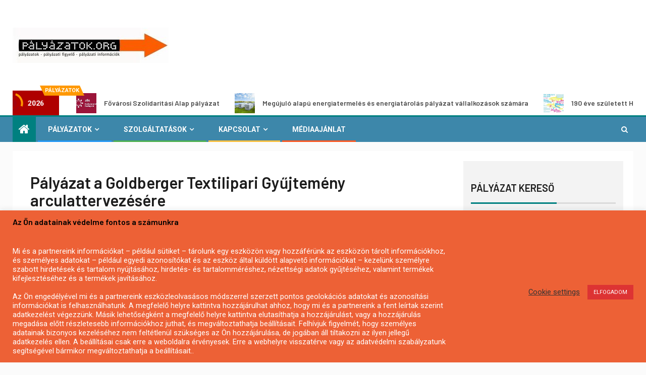

--- FILE ---
content_type: text/html; charset=UTF-8
request_url: https://palyazatok.org/tag/palyazat-a-goldberger-textilipari-gyujtemeny-arculattervezesere/
body_size: 24876
content:
    <!doctype html>
<html lang="hu" prefix="og: https://ogp.me/ns#">
    <head>
        <meta charset="UTF-8">
        <meta name="viewport" content="width=device-width, initial-scale=1">
        <link rel="profile" href="http://gmpg.org/xfn/11">

        
<!-- Search Engine Optimization by Rank Math - https://rankmath.com/ -->
<title>Pályázat a Goldberger Textilipari Gyűjtemény arculattervezésére - 2026 - palyazatok.org</title>
<meta name="robots" content="follow, index, max-snippet:-1, max-video-preview:-1, max-image-preview:large"/>
<link rel="canonical" href="https://palyazatok.org/tag/palyazat-a-goldberger-textilipari-gyujtemeny-arculattervezesere/" />
<meta property="og:locale" content="hu_HU" />
<meta property="og:type" content="article" />
<meta property="og:title" content="Pályázat a Goldberger Textilipari Gyűjtemény arculattervezésére - 2026 - palyazatok.org" />
<meta property="og:url" content="https://palyazatok.org/tag/palyazat-a-goldberger-textilipari-gyujtemeny-arculattervezesere/" />
<meta property="og:site_name" content="palyazatok.org" />
<meta name="twitter:card" content="summary_large_image" />
<meta name="twitter:title" content="Pályázat a Goldberger Textilipari Gyűjtemény arculattervezésére - 2026 - palyazatok.org" />
<meta name="twitter:label1" content="Bejegyzések" />
<meta name="twitter:data1" content="1" />
<script type="application/ld+json" class="rank-math-schema">{"@context":"https://schema.org","@graph":[{"@type":"LocalBusiness","@id":"https://palyazatok.org/#organization","name":"Palyazatok.org","url":"https://palyazatok.org","logo":{"@type":"ImageObject","@id":"https://palyazatok.org/#logo","url":"https://palyazatok.org/wp-content/2020/12/cropped-palyazatok.org-logo2100-1.jpg","contentUrl":"https://palyazatok.org/wp-content/2020/12/cropped-palyazatok.org-logo2100-1.jpg","caption":"palyazatok.org","inLanguage":"hu","width":"309","height":"70"},"priceRange":"admin","openingHours":["Monday,Tuesday,Wednesday,Thursday,Friday,Saturday,Sunday 09:00-17:00"],"image":{"@id":"https://palyazatok.org/#logo"}},{"@type":"WebSite","@id":"https://palyazatok.org/#website","url":"https://palyazatok.org","name":"palyazatok.org","publisher":{"@id":"https://palyazatok.org/#organization"},"inLanguage":"hu"},{"@type":"CollectionPage","@id":"https://palyazatok.org/tag/palyazat-a-goldberger-textilipari-gyujtemeny-arculattervezesere/#webpage","url":"https://palyazatok.org/tag/palyazat-a-goldberger-textilipari-gyujtemeny-arculattervezesere/","name":"P\u00e1ly\u00e1zat a Goldberger Textilipari Gy\u0171jtem\u00e9ny arculattervez\u00e9s\u00e9re - 2026 - palyazatok.org","isPartOf":{"@id":"https://palyazatok.org/#website"},"inLanguage":"hu"}]}</script>
<!-- /Rank Math WordPress SEO plugin -->

<link rel='dns-prefetch' href='//fonts.googleapis.com' />
<link rel='dns-prefetch' href='//www.googletagmanager.com' />
<link rel="alternate" type="application/rss+xml" title="palyazatok.org &raquo; hírcsatorna" href="https://palyazatok.org/feed/" />
<link rel="alternate" type="application/rss+xml" title="palyazatok.org &raquo; hozzászólás hírcsatorna" href="https://palyazatok.org/comments/feed/" />
<link rel="alternate" type="application/rss+xml" title="palyazatok.org &raquo; Pályázat a Goldberger Textilipari Gyűjtemény arculattervezésére címke hírcsatorna" href="https://palyazatok.org/tag/palyazat-a-goldberger-textilipari-gyujtemeny-arculattervezesere/feed/" />
<style id='wp-img-auto-sizes-contain-inline-css' type='text/css'>
img:is([sizes=auto i],[sizes^="auto," i]){contain-intrinsic-size:3000px 1500px}
/*# sourceURL=wp-img-auto-sizes-contain-inline-css */
</style>
<style id='wp-emoji-styles-inline-css' type='text/css'>

	img.wp-smiley, img.emoji {
		display: inline !important;
		border: none !important;
		box-shadow: none !important;
		height: 1em !important;
		width: 1em !important;
		margin: 0 0.07em !important;
		vertical-align: -0.1em !important;
		background: none !important;
		padding: 0 !important;
	}
/*# sourceURL=wp-emoji-styles-inline-css */
</style>
<style id='wp-block-library-inline-css' type='text/css'>
:root{--wp-block-synced-color:#7a00df;--wp-block-synced-color--rgb:122,0,223;--wp-bound-block-color:var(--wp-block-synced-color);--wp-editor-canvas-background:#ddd;--wp-admin-theme-color:#007cba;--wp-admin-theme-color--rgb:0,124,186;--wp-admin-theme-color-darker-10:#006ba1;--wp-admin-theme-color-darker-10--rgb:0,107,160.5;--wp-admin-theme-color-darker-20:#005a87;--wp-admin-theme-color-darker-20--rgb:0,90,135;--wp-admin-border-width-focus:2px}@media (min-resolution:192dpi){:root{--wp-admin-border-width-focus:1.5px}}.wp-element-button{cursor:pointer}:root .has-very-light-gray-background-color{background-color:#eee}:root .has-very-dark-gray-background-color{background-color:#313131}:root .has-very-light-gray-color{color:#eee}:root .has-very-dark-gray-color{color:#313131}:root .has-vivid-green-cyan-to-vivid-cyan-blue-gradient-background{background:linear-gradient(135deg,#00d084,#0693e3)}:root .has-purple-crush-gradient-background{background:linear-gradient(135deg,#34e2e4,#4721fb 50%,#ab1dfe)}:root .has-hazy-dawn-gradient-background{background:linear-gradient(135deg,#faaca8,#dad0ec)}:root .has-subdued-olive-gradient-background{background:linear-gradient(135deg,#fafae1,#67a671)}:root .has-atomic-cream-gradient-background{background:linear-gradient(135deg,#fdd79a,#004a59)}:root .has-nightshade-gradient-background{background:linear-gradient(135deg,#330968,#31cdcf)}:root .has-midnight-gradient-background{background:linear-gradient(135deg,#020381,#2874fc)}:root{--wp--preset--font-size--normal:16px;--wp--preset--font-size--huge:42px}.has-regular-font-size{font-size:1em}.has-larger-font-size{font-size:2.625em}.has-normal-font-size{font-size:var(--wp--preset--font-size--normal)}.has-huge-font-size{font-size:var(--wp--preset--font-size--huge)}.has-text-align-center{text-align:center}.has-text-align-left{text-align:left}.has-text-align-right{text-align:right}.has-fit-text{white-space:nowrap!important}#end-resizable-editor-section{display:none}.aligncenter{clear:both}.items-justified-left{justify-content:flex-start}.items-justified-center{justify-content:center}.items-justified-right{justify-content:flex-end}.items-justified-space-between{justify-content:space-between}.screen-reader-text{border:0;clip-path:inset(50%);height:1px;margin:-1px;overflow:hidden;padding:0;position:absolute;width:1px;word-wrap:normal!important}.screen-reader-text:focus{background-color:#ddd;clip-path:none;color:#444;display:block;font-size:1em;height:auto;left:5px;line-height:normal;padding:15px 23px 14px;text-decoration:none;top:5px;width:auto;z-index:100000}html :where(.has-border-color){border-style:solid}html :where([style*=border-top-color]){border-top-style:solid}html :where([style*=border-right-color]){border-right-style:solid}html :where([style*=border-bottom-color]){border-bottom-style:solid}html :where([style*=border-left-color]){border-left-style:solid}html :where([style*=border-width]){border-style:solid}html :where([style*=border-top-width]){border-top-style:solid}html :where([style*=border-right-width]){border-right-style:solid}html :where([style*=border-bottom-width]){border-bottom-style:solid}html :where([style*=border-left-width]){border-left-style:solid}html :where(img[class*=wp-image-]){height:auto;max-width:100%}:where(figure){margin:0 0 1em}html :where(.is-position-sticky){--wp-admin--admin-bar--position-offset:var(--wp-admin--admin-bar--height,0px)}@media screen and (max-width:600px){html :where(.is-position-sticky){--wp-admin--admin-bar--position-offset:0px}}

/*# sourceURL=wp-block-library-inline-css */
</style><style id='global-styles-inline-css' type='text/css'>
:root{--wp--preset--aspect-ratio--square: 1;--wp--preset--aspect-ratio--4-3: 4/3;--wp--preset--aspect-ratio--3-4: 3/4;--wp--preset--aspect-ratio--3-2: 3/2;--wp--preset--aspect-ratio--2-3: 2/3;--wp--preset--aspect-ratio--16-9: 16/9;--wp--preset--aspect-ratio--9-16: 9/16;--wp--preset--color--black: #000000;--wp--preset--color--cyan-bluish-gray: #abb8c3;--wp--preset--color--white: #ffffff;--wp--preset--color--pale-pink: #f78da7;--wp--preset--color--vivid-red: #cf2e2e;--wp--preset--color--luminous-vivid-orange: #ff6900;--wp--preset--color--luminous-vivid-amber: #fcb900;--wp--preset--color--light-green-cyan: #7bdcb5;--wp--preset--color--vivid-green-cyan: #00d084;--wp--preset--color--pale-cyan-blue: #8ed1fc;--wp--preset--color--vivid-cyan-blue: #0693e3;--wp--preset--color--vivid-purple: #9b51e0;--wp--preset--gradient--vivid-cyan-blue-to-vivid-purple: linear-gradient(135deg,rgb(6,147,227) 0%,rgb(155,81,224) 100%);--wp--preset--gradient--light-green-cyan-to-vivid-green-cyan: linear-gradient(135deg,rgb(122,220,180) 0%,rgb(0,208,130) 100%);--wp--preset--gradient--luminous-vivid-amber-to-luminous-vivid-orange: linear-gradient(135deg,rgb(252,185,0) 0%,rgb(255,105,0) 100%);--wp--preset--gradient--luminous-vivid-orange-to-vivid-red: linear-gradient(135deg,rgb(255,105,0) 0%,rgb(207,46,46) 100%);--wp--preset--gradient--very-light-gray-to-cyan-bluish-gray: linear-gradient(135deg,rgb(238,238,238) 0%,rgb(169,184,195) 100%);--wp--preset--gradient--cool-to-warm-spectrum: linear-gradient(135deg,rgb(74,234,220) 0%,rgb(151,120,209) 20%,rgb(207,42,186) 40%,rgb(238,44,130) 60%,rgb(251,105,98) 80%,rgb(254,248,76) 100%);--wp--preset--gradient--blush-light-purple: linear-gradient(135deg,rgb(255,206,236) 0%,rgb(152,150,240) 100%);--wp--preset--gradient--blush-bordeaux: linear-gradient(135deg,rgb(254,205,165) 0%,rgb(254,45,45) 50%,rgb(107,0,62) 100%);--wp--preset--gradient--luminous-dusk: linear-gradient(135deg,rgb(255,203,112) 0%,rgb(199,81,192) 50%,rgb(65,88,208) 100%);--wp--preset--gradient--pale-ocean: linear-gradient(135deg,rgb(255,245,203) 0%,rgb(182,227,212) 50%,rgb(51,167,181) 100%);--wp--preset--gradient--electric-grass: linear-gradient(135deg,rgb(202,248,128) 0%,rgb(113,206,126) 100%);--wp--preset--gradient--midnight: linear-gradient(135deg,rgb(2,3,129) 0%,rgb(40,116,252) 100%);--wp--preset--font-size--small: 13px;--wp--preset--font-size--medium: 20px;--wp--preset--font-size--large: 36px;--wp--preset--font-size--x-large: 42px;--wp--preset--spacing--20: 0.44rem;--wp--preset--spacing--30: 0.67rem;--wp--preset--spacing--40: 1rem;--wp--preset--spacing--50: 1.5rem;--wp--preset--spacing--60: 2.25rem;--wp--preset--spacing--70: 3.38rem;--wp--preset--spacing--80: 5.06rem;--wp--preset--shadow--natural: 6px 6px 9px rgba(0, 0, 0, 0.2);--wp--preset--shadow--deep: 12px 12px 50px rgba(0, 0, 0, 0.4);--wp--preset--shadow--sharp: 6px 6px 0px rgba(0, 0, 0, 0.2);--wp--preset--shadow--outlined: 6px 6px 0px -3px rgb(255, 255, 255), 6px 6px rgb(0, 0, 0);--wp--preset--shadow--crisp: 6px 6px 0px rgb(0, 0, 0);}:where(.is-layout-flex){gap: 0.5em;}:where(.is-layout-grid){gap: 0.5em;}body .is-layout-flex{display: flex;}.is-layout-flex{flex-wrap: wrap;align-items: center;}.is-layout-flex > :is(*, div){margin: 0;}body .is-layout-grid{display: grid;}.is-layout-grid > :is(*, div){margin: 0;}:where(.wp-block-columns.is-layout-flex){gap: 2em;}:where(.wp-block-columns.is-layout-grid){gap: 2em;}:where(.wp-block-post-template.is-layout-flex){gap: 1.25em;}:where(.wp-block-post-template.is-layout-grid){gap: 1.25em;}.has-black-color{color: var(--wp--preset--color--black) !important;}.has-cyan-bluish-gray-color{color: var(--wp--preset--color--cyan-bluish-gray) !important;}.has-white-color{color: var(--wp--preset--color--white) !important;}.has-pale-pink-color{color: var(--wp--preset--color--pale-pink) !important;}.has-vivid-red-color{color: var(--wp--preset--color--vivid-red) !important;}.has-luminous-vivid-orange-color{color: var(--wp--preset--color--luminous-vivid-orange) !important;}.has-luminous-vivid-amber-color{color: var(--wp--preset--color--luminous-vivid-amber) !important;}.has-light-green-cyan-color{color: var(--wp--preset--color--light-green-cyan) !important;}.has-vivid-green-cyan-color{color: var(--wp--preset--color--vivid-green-cyan) !important;}.has-pale-cyan-blue-color{color: var(--wp--preset--color--pale-cyan-blue) !important;}.has-vivid-cyan-blue-color{color: var(--wp--preset--color--vivid-cyan-blue) !important;}.has-vivid-purple-color{color: var(--wp--preset--color--vivid-purple) !important;}.has-black-background-color{background-color: var(--wp--preset--color--black) !important;}.has-cyan-bluish-gray-background-color{background-color: var(--wp--preset--color--cyan-bluish-gray) !important;}.has-white-background-color{background-color: var(--wp--preset--color--white) !important;}.has-pale-pink-background-color{background-color: var(--wp--preset--color--pale-pink) !important;}.has-vivid-red-background-color{background-color: var(--wp--preset--color--vivid-red) !important;}.has-luminous-vivid-orange-background-color{background-color: var(--wp--preset--color--luminous-vivid-orange) !important;}.has-luminous-vivid-amber-background-color{background-color: var(--wp--preset--color--luminous-vivid-amber) !important;}.has-light-green-cyan-background-color{background-color: var(--wp--preset--color--light-green-cyan) !important;}.has-vivid-green-cyan-background-color{background-color: var(--wp--preset--color--vivid-green-cyan) !important;}.has-pale-cyan-blue-background-color{background-color: var(--wp--preset--color--pale-cyan-blue) !important;}.has-vivid-cyan-blue-background-color{background-color: var(--wp--preset--color--vivid-cyan-blue) !important;}.has-vivid-purple-background-color{background-color: var(--wp--preset--color--vivid-purple) !important;}.has-black-border-color{border-color: var(--wp--preset--color--black) !important;}.has-cyan-bluish-gray-border-color{border-color: var(--wp--preset--color--cyan-bluish-gray) !important;}.has-white-border-color{border-color: var(--wp--preset--color--white) !important;}.has-pale-pink-border-color{border-color: var(--wp--preset--color--pale-pink) !important;}.has-vivid-red-border-color{border-color: var(--wp--preset--color--vivid-red) !important;}.has-luminous-vivid-orange-border-color{border-color: var(--wp--preset--color--luminous-vivid-orange) !important;}.has-luminous-vivid-amber-border-color{border-color: var(--wp--preset--color--luminous-vivid-amber) !important;}.has-light-green-cyan-border-color{border-color: var(--wp--preset--color--light-green-cyan) !important;}.has-vivid-green-cyan-border-color{border-color: var(--wp--preset--color--vivid-green-cyan) !important;}.has-pale-cyan-blue-border-color{border-color: var(--wp--preset--color--pale-cyan-blue) !important;}.has-vivid-cyan-blue-border-color{border-color: var(--wp--preset--color--vivid-cyan-blue) !important;}.has-vivid-purple-border-color{border-color: var(--wp--preset--color--vivid-purple) !important;}.has-vivid-cyan-blue-to-vivid-purple-gradient-background{background: var(--wp--preset--gradient--vivid-cyan-blue-to-vivid-purple) !important;}.has-light-green-cyan-to-vivid-green-cyan-gradient-background{background: var(--wp--preset--gradient--light-green-cyan-to-vivid-green-cyan) !important;}.has-luminous-vivid-amber-to-luminous-vivid-orange-gradient-background{background: var(--wp--preset--gradient--luminous-vivid-amber-to-luminous-vivid-orange) !important;}.has-luminous-vivid-orange-to-vivid-red-gradient-background{background: var(--wp--preset--gradient--luminous-vivid-orange-to-vivid-red) !important;}.has-very-light-gray-to-cyan-bluish-gray-gradient-background{background: var(--wp--preset--gradient--very-light-gray-to-cyan-bluish-gray) !important;}.has-cool-to-warm-spectrum-gradient-background{background: var(--wp--preset--gradient--cool-to-warm-spectrum) !important;}.has-blush-light-purple-gradient-background{background: var(--wp--preset--gradient--blush-light-purple) !important;}.has-blush-bordeaux-gradient-background{background: var(--wp--preset--gradient--blush-bordeaux) !important;}.has-luminous-dusk-gradient-background{background: var(--wp--preset--gradient--luminous-dusk) !important;}.has-pale-ocean-gradient-background{background: var(--wp--preset--gradient--pale-ocean) !important;}.has-electric-grass-gradient-background{background: var(--wp--preset--gradient--electric-grass) !important;}.has-midnight-gradient-background{background: var(--wp--preset--gradient--midnight) !important;}.has-small-font-size{font-size: var(--wp--preset--font-size--small) !important;}.has-medium-font-size{font-size: var(--wp--preset--font-size--medium) !important;}.has-large-font-size{font-size: var(--wp--preset--font-size--large) !important;}.has-x-large-font-size{font-size: var(--wp--preset--font-size--x-large) !important;}
/*# sourceURL=global-styles-inline-css */
</style>

<style id='classic-theme-styles-inline-css' type='text/css'>
/*! This file is auto-generated */
.wp-block-button__link{color:#fff;background-color:#32373c;border-radius:9999px;box-shadow:none;text-decoration:none;padding:calc(.667em + 2px) calc(1.333em + 2px);font-size:1.125em}.wp-block-file__button{background:#32373c;color:#fff;text-decoration:none}
/*# sourceURL=/wp-includes/css/classic-themes.min.css */
</style>
<link rel='stylesheet' id='cookie-law-info-css' href='https://palyazatok.org/wp-content/plugins/cookie-law-info/legacy/public/css/cookie-law-info-public.css?ver=3.3.9.1' type='text/css' media='all' />
<link rel='stylesheet' id='cookie-law-info-gdpr-css' href='https://palyazatok.org/wp-content/plugins/cookie-law-info/legacy/public/css/cookie-law-info-gdpr.css?ver=3.3.9.1' type='text/css' media='all' />
<link rel='stylesheet' id='font-awesome-css' href='https://palyazatok.org/wp-content/themes/newsever-pro/assets/font-awesome/css/font-awesome.min.css?ver=6.9' type='text/css' media='all' />
<link rel='stylesheet' id='bootstrap-css' href='https://palyazatok.org/wp-content/themes/newsever-pro/assets/bootstrap/css/bootstrap.min.css?ver=6.9' type='text/css' media='all' />
<link rel='stylesheet' id='slick-css-css' href='https://palyazatok.org/wp-content/themes/newsever-pro/assets/slick/css/slick.min.css?ver=6.9' type='text/css' media='all' />
<link rel='stylesheet' id='sidr-css' href='https://palyazatok.org/wp-content/themes/newsever-pro/assets/sidr/css/jquery.sidr.dark.css?ver=6.9' type='text/css' media='all' />
<link rel='stylesheet' id='magnific-popup-css' href='https://palyazatok.org/wp-content/themes/newsever-pro/assets/magnific-popup/magnific-popup.css?ver=6.9' type='text/css' media='all' />
<link rel='stylesheet' id='newsever-google-fonts-css' href='https://fonts.googleapis.com/css?family=Roboto:100,300,400,500,700|Barlow:ital,wght@0,400;0,500;0,600;0,700;0,800;0,900;1,300;1,400;1,500;1,600;1,700;1,800|Barlow%20Semi%20Condensed:ital,wght@0,300;0,400;0,500;0,600;0,700;1,300;1,400;1,500;1,600;1,700&#038;subset=latin,latin-ext' type='text/css' media='all' />
<link rel='stylesheet' id='newsever-style-css' href='https://palyazatok.org/wp-content/themes/newsever-pro/style.css?ver=6.9' type='text/css' media='all' />
<style id='newsever-style-inline-css' type='text/css'>


                body a,
        body a:visited{
        color: #404040        }
    
                body.aft-default-mode .site-footer .aft-widget-background-dim .header-after1 span,
        body.aft-default-mode .site-footer .aft-widget-background-dim .widget-title span,
        body.aft-default-mode .site-footer .aft-widget-background-dim .color-pad .read-title h4 a,
        body.aft-default-mode .site-footer .aft-widget-background-dim .color-pad .entry-meta span a,
        body.aft-default-mode .site-footer .aft-widget-background-dim .color-pad .entry-meta span,
        body.aft-default-mode .site-footer .aft-widget-background-dim .color-pad,
        body.aft-default-mode blockquote:before,
        body.aft-default-mode .newsever-pagination .nav-links .page-numbers,
        body.aft-default-mode.single-post .entry-content-wrap.read-single .post-meta-detail .min-read,
        body.aft-default-mode .main-navigation ul.children li a,
        body.aft-default-mode .main-navigation ul .sub-menu li a,
        body.aft-default-mode .read-details .entry-meta span a,
        body.aft-default-mode .read-details .entry-meta span,
        body.aft-default-mode h4.af-author-display-name,
        body.aft-default-mode #wp-calendar caption,
        body.aft-default-mode.single-post .post-meta-share-wrapper .post-meta-detail .min-read,
        body.aft-default-mode ul.trail-items li a,
        body.aft-default-mode {
        color: #4a4a4a;
        }


    
                body.aft-dark-mode input[type="submit"],
        body .aft-home-icon a,
        body .entry-header-details .af-post-format i:after,
        body.aft-default-mode .newsever-pagination .nav-links .page-numbers.current,
        body #scroll-up,
        body  input[type="reset"],
        body  input[type="submit"],
        body  input[type="button"],
        body .inner-suscribe input[type=submit],
        body  .widget-title .header-after::before,
        body.aft-default-mode .inner-suscribe input[type=submit],
        body  .af-trending-news-part .trending-post-items,
        body  .trending-posts-vertical .trending-post-items,
        body .newsever_tabbed_posts_widget .nav-tabs > li.active > a:hover,
        body .newsever_tabbed_posts_widget .nav-tabs > li.active > a,
        body  .aft-main-banner-section .aft-trending-latest-popular .nav-tabs>li.active,
        body .header-style1 .header-right-part > div.custom-menu-link > a,
        body .aft-popular-taxonomies-lists ul li a span.tag-count,
        body .aft-widget-background-secondary-background.widget:not(.solid-border):not(.dashed-border) .widget-block,
        body .aft-home-icon {
        background-color: #008080;
        }

        body.aft-default-mode .author-links a,
        body.aft-default-mode .entry-content > ul a,
        body.aft-default-mode .entry-content > ol a,
        body.aft-default-mode .entry-content > p a,
        body.aft-default-mode .entry-content > [class*="wp-block-"] a:not(.has-text-color),
        body.aft-default-mode  .sticky .read-title h4 a:before {
        color: #008080;
        }

        body .spinnerhalf::after{
        border-top-color:  #008080;
        border-left-color: #008080;
        }

        body .post-excerpt {
        border-left-color: #008080;
        }

        body .widget-title .header-after::before,
        body .newsever_tabbed_posts_widget .nav-tabs > li.active > a:hover,
        body .newsever_tabbed_posts_widget .nav-tabs > li.active > a,
        body.aft-dark-mode .read-img .min-read-post-comment:after,
        body.aft-default-mode .read-img .min-read-post-comment:after{
        border-top-color: #008080;
        }

        body .af-fancy-spinner .af-ring:nth-child(1){
        border-right-color: #008080;
        }


        body .aft-widget-background-secondary-background.widget.dashed-border .widget-block,
        body .aft-widget-background-secondary-background.widget.solid-border .widget-block,
        .af-banner-slider-thumbnail.vertical .slick-current .read-single,
        body.aft-default-mode .newsever-pagination .nav-links .page-numbers,
        body .af-sp-wave:after,
        body .bottom-bar{
        border-color: #008080;
        }
        body.rtl .af-banner-slider-thumbnail.vertical .slick-current .read-single {
        border-color: #008080 !important;
        }


    
                body .banner-carousel-slider .read-single .read-details .entry-meta span a,
        body .banner-carousel-slider .read-single .read-details .entry-meta span,
        body .banner-carousel-slider .read-single .read-details .read-title h4 a,
        body .banner-carousel-slider .read-single .read-details,
        body.single-post:not(.aft-single-full-header) .entry-header span.min-read-post-format .af-post-format i,
        body.aft-default-mode .newsever-pagination .nav-links .page-numbers.current,
        body.aft-light-mode .aft-widget-background-secondary-background.newsever_tabbed_posts_widget:not(.solid-border):not(.dashed-border) .nav-tabs > li.active > a:hover,
        body.aft-light-mode .aft-widget-background-secondary-background.newsever_tabbed_posts_widget:not(.solid-border):not(.dashed-border) .nav-tabs > li > a,
        body.aft-default-mode .aft-widget-background-secondary-background.widget:not(.solid-border):not(.dashed-border) h4.af-author-display-name,
        body.aft-light-mode .aft-widget-background-secondary-background.widget:not(.solid-border):not(.dashed-border) h4.af-author-display-name,
        body .aft-widget-background-secondary-background:not(.solid-border):not(.dashed-border) .trending-posts-vertical .trending-no,
        body .aft-widget-background-secondary-background.widget:not(.solid-border):not(.dashed-border),
        body .aft-widget-background-secondary-background.widget:not(.solid-border):not(.dashed-border) .entry-meta span,
        body .aft-widget-background-secondary-background.widget:not(.solid-border):not(.dashed-border) .entry-meta span a,
        body .aft-widget-background-secondary-background:not(.solid-border):not(.dashed-border) .read-title h4 a,
        body .aft-widget-background-secondary-background.widget:not(.solid-border):not(.dashed-border) .widget-block,
        body .aft-popular-taxonomies-lists ul li a span.tag-count,
        body .header-style1 .header-right-part > div.custom-menu-link > a,
        body .trending-posts-vertical .trending-post-items,
        body .af-trending-news-part .trending-post-items,
        body .trending-posts-vertical .trending-no,
        body .widget-title .header-after::before,
        body .newsever_tabbed_posts_widget .nav-tabs > li.active > a:hover,
        body .newsever_tabbed_posts_widget .nav-tabs > li.active > a,
        body.aft-default-mode .newsever-pagination .nav-links .page-numbers.current,
        body #scroll-up,
        body input[type="reset"],
        body input[type="submit"],
        body input[type="button"],
        body .inner-suscribe input[type=submit],
        body.aft-default-mode .aft-main-banner-section .aft-trending-latest-popular .nav-tabs>li.active,
        body .aft-home-icon a,
        body .aft-home-icon a:visited
        {
        color: #ffffff;
        }

        body.aft-light-mode .aft-widget-background-secondary-background.widget:not(.solid-border):not(.dashed-border) .widget-block a.newsever-categories,
        body.aft-dark-mode .aft-widget-background-secondary-background.widget:not(.solid-border):not(.dashed-border) .widget-block a.newsever-categories,
        body.aft-default-mode .aft-widget-background-secondary-background.widget:not(.solid-border):not(.dashed-border) .widget-block a.newsever-categories {
        border-color: #ffffff;
        }

        body.aft-light-mode .site-footer .aft-widget-background-secondary-background:not(.solid-border):not(.dashed-border) .read-details:not(.af-category-inside-img) a.newsever-categories ,
        body.aft-dark-mode .site-footer .aft-widget-background-secondary-background:not(.solid-border):not(.dashed-border) .read-details:not(.af-category-inside-img) a.newsever-categories ,
        body.aft-default-mode .site-footer .aft-widget-background-secondary-background:not(.solid-border):not(.dashed-border) .read-details:not(.af-category-inside-img) a.newsever-categories ,
        body.aft-light-mode .aft-widget-background-secondary-background:not(.solid-border):not(.dashed-border) .read-details:not(.af-category-inside-img) a.newsever-categories ,
        body.aft-dark-mode .aft-widget-background-secondary-background:not(.solid-border):not(.dashed-border) .read-details:not(.af-category-inside-img) a.newsever-categories ,
        body.aft-default-mode .aft-widget-background-secondary-background:not(.solid-border):not(.dashed-border) .read-details:not(.af-category-inside-img) a.newsever-categories {
        color: #ffffff ;
        }

    
        
        body.aft-default-mode .color-pad .read-title h4 a,
        <!-- body.aft-light-mode .color-pad .read-title h4 a, -->
        body.aft-default-mode #sidr .widget > ul > li a,
        body.aft-default-mode .sidebar-area .widget > ul > li a
        {
        color: #1c1c1c;
        }
    

                body.aft-default-mode .af-container-block-wrapper{
        background-color: #ffffff;
        }
    
        
        body.aft-default-mode .banner-exclusive-posts-wrapper,
        body.aft-default-mode .aft-main-banner-section,
        body.aft-default-mode #tertiary

        {

        background: #ffffff;
        background-image: -moz-linear-gradient(45deg, #ffffff, #ffffff);
        background-image: -o-linear-gradient(45deg, #ffffff, #ffffff);
        background-image: -webkit-linear-gradient(45deg, #ffffff, #ffffff);
        background-image: linear-gradient(45deg, #ffffff, #ffffff);

        }
    
        

        body.aft-default-mode .main-banner-widget-wrapper .read-details .entry-meta span a,
        body.aft-default-mode .main-banner-widget-wrapper .read-details .entry-meta span,

        body.aft-default-mode .main-banner-widget-wrapper .entry-meta a,
        body.aft-default-mode .main-banner-widget-wrapper .entry-meta a:visited,
        body.aft-default-mode .main-banner-widget-wrapper .read-title h4 a,
        body.aft-default-mode .main-banner-widget-wrapper .color-pad .read-title h4 a,
        body.aft-default-mode .main-banner-widget-wrapper .read-details .entry-meta span,


        body.aft-default-mode .exclusive-posts .marquee a,
        body.aft-default-mode .af-trending-news-part .entry-meta span,
        body.aft-default-mode .af-trending-news-part .entry-meta span a,
        body.aft-default-mode .af-trending-news-part .read-title h4 a,
        body.aft-default-mode .banner-carousel-slider .read-single .read-details .read-title h4 a,
        body.aft-default-mode .banner-carousel-slider .read-single .read-details,
        body.aft-default-mode .banner-carousel-slider .read-single .read-details .read-categories:not(.af-category-inside-img) .entry-meta span a,
        body.aft-default-mode .banner-carousel-slider .read-single .read-details .read-categories:not(.af-category-inside-img) .entry-meta span,
        body.aft-default-mode .aft-main-banner-wrapper .read-single.color-pad .cat-links li a,
        body.aft-default-mode .main-banner-widget-wrapper .cat-links li a,
        body.aft-default-mode #tertiary .read-categories:not(.af-category-inside-img) .cat-links li a,

        body.aft-default-mode .banner-carousel-slider.title-under-image .read-single .read-title h4 a,
        body.aft-default-mode .aft-main-banner-section .widget-title,
        body.aft-default-mode .aft-main-banner-section  .header-after1,

        body.aft-default-mode #tertiary .aft-widget-background-secondary-background.solid-border.newsever_tabbed_posts_widget .nav-tabs > li.active > a:hover,
        body.aft-default-mode #tertiary .aft-widget-background-secondary-background.solid-border.newsever_tabbed_posts_widget .nav-tabs > li > a,
        body.aft-default-mode #tertiary .aft-widget-background-secondary-background.solid-border .trending-posts-vertical .trending-no,
        body.aft-default-mode #tertiary .widget-area.color-pad .aft-widget-background-secondary-background.solid-border.widget,
        body.aft-default-mode #tertiary .widget-area.color-pad .aft-widget-background-secondary-background.solid-border.widget .entry-meta span,
        body.aft-default-mode #tertiary .widget-area.color-pad .aft-widget-background-secondary-background.solid-border.widget .entry-meta span a,
        body.aft-default-mode #tertiary .aft-widget-background-secondary-background.solid-border .read-title h4 a,
        body.aft-default-mode #tertiary .aft-widget-background-secondary-background.solid-border h4.af-author-display-name,


        body.aft-default-mode #tertiary .aft-widget-background-secondary-background.dashed-border.newsever_tabbed_posts_widget .nav-tabs > li.active > a:hover,
        body.aft-default-mode #tertiary .aft-widget-background-secondary-background.dashed-border.newsever_tabbed_posts_widget .nav-tabs > li > a,
        body.aft-default-mode #tertiary .aft-widget-background-secondary-background.dashed-border .trending-posts-vertical .trending-no,
        body.aft-default-mode #tertiary .widget-area.color-pad .aft-widget-background-secondary-background.dashed-border.widget,
        body.aft-default-mode #tertiary .widget-area.color-pad .aft-widget-background-secondary-background.dashed-border.widget .entry-meta span,
        body.aft-default-mode #tertiary .widget-area.color-pad .aft-widget-background-secondary-background.dashed-border.widget .entry-meta span a,
        body.aft-default-mode #tertiary .aft-widget-background-secondary-background.dashed-border .read-title h4 a,
        body.aft-default-mode #tertiary .aft-widget-background-secondary-background.dashed-border h4.af-author-display-name,

        body.aft-default-mode #tertiary .aft-widget-background-dark.solid-border.newsever_tabbed_posts_widget .nav-tabs > li.active > a:hover,
        body.aft-default-mode #tertiary .aft-widget-background-dark.solid-border.newsever_tabbed_posts_widget .nav-tabs > li > a,
        body.aft-default-mode #tertiary .aft-widget-background-dark.solid-border .trending-posts-vertical .trending-no,
        body.aft-default-mode #tertiary .widget-area.color-pad .aft-widget-background-dark.solid-border.widget,
        body.aft-default-mode #tertiary .widget-area.color-pad .aft-widget-background-dark.solid-border.widget .entry-meta span,
        body.aft-default-mode #tertiary .widget-area.color-pad .aft-widget-background-dark.solid-border.widget .entry-meta span a,
        body.aft-default-mode #tertiary .aft-widget-background-dark.solid-border .read-title h4 a,
        body.aft-default-mode #tertiary .aft-widget-background-dark.solid-border h4.af-author-display-name,

        body.aft-default-mode .banner-carousel-slider .read-single .read-details .entry-meta span a,
        body.aft-default-mode .banner-carousel-slider .read-single .read-details .entry-meta span,
        body.aft-default-mode .banner-carousel-slider .read-single .read-details .read-title h4 a,
        body.aft-default-mode .banner-carousel-slider .read-single .read-details,


        body.aft-default-mode #tertiary .aft-widget-background-dark.dashed-border.newsever_tabbed_posts_widget .nav-tabs > li.active > a:hover,
        body.aft-default-mode #tertiary .aft-widget-background-dark.dashed-border.newsever_tabbed_posts_widget .nav-tabs > li > a,
        body.aft-default-mode #tertiary .aft-widget-background-dark.dashed-border .trending-posts-vertical .trending-no,
        body.aft-default-mode #tertiary .widget-area.color-pad .aft-widget-background-dark.dashed-border.widget,
        body.aft-default-mode #tertiary .widget-area.color-pad .aft-widget-background-dark.dashed-border.widget .entry-meta span,
        body.aft-default-mode #tertiary .widget-area.color-pad .aft-widget-background-dark.dashed-border.widget .entry-meta span a,
        body.aft-default-mode #tertiary .aft-widget-background-dark.dashed-border .read-title h4 a,
        body.aft-default-mode #tertiary .aft-widget-background-dark.dashed-border h4.af-author-display-name,


        body.aft-default-mode #tertiary .aft-widget-background-dim.newsever_tabbed_posts_widget .nav-tabs > li.active > a:hover,
        body.aft-default-mode #tertiary .aft-widget-background-dim.newsever_tabbed_posts_widget .nav-tabs > li > a,
        body.aft-default-mode #tertiary .aft-widget-background-dim .trending-posts-vertical .trending-no,
        body.aft-default-mode #tertiary .widget-area.color-pad .aft-widget-background-dim.widget,
        body.aft-default-mode #tertiary .widget-area.color-pad .aft-widget-background-dim.widget .entry-meta span,
        body.aft-default-mode #tertiary .widget-area.color-pad .aft-widget-background-dim.widget .entry-meta span a,
        body.aft-default-mode #tertiary .aft-widget-background-dim .read-title h4 a,

        body.aft-default-mode #tertiary .aft-widget-background-default.newsever_tabbed_posts_widget .nav-tabs > li.active > a:hover,
        body.aft-default-mode #tertiary .aft-widget-background-default.newsever_tabbed_posts_widget .nav-tabs > li > a,
        body.aft-default-mode #tertiary .aft-widget-background-default .trending-posts-vertical .trending-no,
        body.aft-default-mode #tertiary .widget-area.color-pad .aft-widget-background-default.widget,
        body.aft-default-mode #tertiary .widget-area.color-pad .aft-widget-background-default.widget .entry-meta span,
        body.aft-default-mode #tertiary .widget-area.color-pad .aft-widget-background-default.widget .entry-meta span a,
        body.aft-default-mode #tertiary .aft-widget-background-dim h4.af-author-display-name,
        body.aft-default-mode #tertiary .aft-widget-background-default h4.af-author-display-name,
        body.aft-default-mode #tertiary .aft-widget-background-default .color-pad .read-title h4 a,
        body.aft-default-mode #tertiary .widget-title,
        body.aft-default-mode #tertiary .header-after1{
        color: #4f4f4f;
        }

        body.aft-default-mode #tertiary .widget-title span:after,
        body.aft-default-mode #tertiary .header-after1 span:after {
        background-color: #4f4f4f;
        }

    
                body.aft-default-mode .header-style1:not(.header-layout-centered) .top-header {
        background-color: #3d87aa;
        }
    
                body.aft-default-mode .header-style1:not(.header-layout-centered) .top-header .date-bar-left{
        color: #ffffff;
        }
        body.aft-default-mode .header-style1:not(.header-layout-centered) .top-header .offcanvas-menu span{
        background-color: #ffffff;
        }
        body.aft-default-mode .header-style1:not(.header-layout-centered) .top-header .offcanvas:hover .offcanvas-menu span.mbtn-bot,
        body.aft-default-mode .header-style1:not(.header-layout-centered) .top-header .offcanvas:hover .offcanvas-menu span.mbtn-top,
        body.aft-default-mode .header-style1:not(.header-layout-centered) .top-header .offcanvas-menu span.mbtn-top ,
        body.aft-default-mode .header-style1:not(.header-layout-centered) .top-header .offcanvas-menu span.mbtn-bot{
        border-color: #ffffff;
        }
    
                body .main-navigation ul li a,
        body a.search-icon:visited,
        body a.search-icon:hover,
        body a.search-icon:focus,
        body a.search-icon:active,
        body a.search-icon{
        color: #ffffff;
        }
        body .ham:before,
        body .ham:after,
        body .ham{
        background-color: #ffffff;
        }


    
                body .bottom-bar {

        background: #cc0000;
        background-image: -moz-linear-gradient(140deg, #3d87aa, #3d87aa);
        background-image: -o-linear-gradient(140deg, #3d87aa, #3d87aa);
        background-image: -webkit-linear-gradient(140deg, #3d87aa, #3d87aa);
        background-image: linear-gradient(140deg, #3d87aa, #3d87aa);

        }
    

                body.aft-dark-mode .main-navigation .menu-description ,
        body.aft-light-mode .main-navigation .menu-description ,
        body.aft-default-mode .main-navigation .menu-description {
        background-color: #202020;
        }
        body.aft-dark-mode .main-navigation .menu-description:after,
        body.aft-light-mode .main-navigation .menu-description:after,
        body.aft-default-mode .main-navigation .menu-description:after{
        border-top-color: #202020;
        }
    
                body.aft-dark-mode .main-navigation .menu-description ,
        body.aft-light-mode .main-navigation .menu-description ,
        body.aft-default-mode .main-navigation .menu-description {
        color: #ffffff;

        }

    

                body.aft-default-mode .page-title,
        body.aft-default-mode h1.entry-title,
        body.aft-default-mode .widget-title, body.aft-default-mode  .header-after1 {
        color: #1c1c1c;
        }

        body.aft-default-mode .widget-title span:after,
        body.aft-default-mode .header-after1 span:after{
        background-color: #1c1c1c;
        }
    

                body.single-post.aft-single-full-header .read-details .post-meta-detail .min-read,
        body.aft-default-mode.single-post.aft-single-full-header .entry-header .read-details, body.aft-default-mode.single-post.aft-single-full-header .entry-header .entry-meta span a, body.aft-default-mode.single-post.aft-single-full-header .entry-header .entry-meta span, body.aft-default-mode.single-post.aft-single-full-header .entry-header .read-details .entry-title,
        body.aft-default-mode.single-post.aft-single-full-header .entry-header .cat-links li a, body.aft-default-mode.single-post.aft-single-full-header .entry-header .entry-meta span a, body.aft-default-mode.single-post.aft-single-full-header .entry-header .entry-meta span, body.aft-default-mode.single-post.aft-single-full-header .entry-header .read-details .entry-title,
        body.aft-default-mode .site-footer .color-pad .big-grid .read-title h4 a ,

        body.aft-default-mode .big-grid .read-details .entry-meta span,
        body.aft-default-mode .sidebar-area .widget-area.color-pad .big-grid .read-details .entry-meta span,

        body.aft-default-mode .aft-widget-background-dim .big-grid .read-details .entry-meta span ,
        body.aft-default-mode .aft-widget-background-dark .big-grid .read-details .entry-meta span ,
        body.aft-default-mode .aft-widget-background-default .big-grid .read-details .entry-meta span ,
        body.aft-default-mode .aft-widget-background-secondary-background .big-grid .read-details .entry-meta span ,

        body.aft-dark-mode .sidebar-area .widget-area.color-pad .aft-widget-background-secondary-background.widget .big-grid .entry-meta span,
        body.aft-dark-mode .sidebar-area .widget-area.color-pad .aft-widget-background-secondary-background.widget .big-grid .entry-meta span a,

        body.aft-dark-mode .sidebar-area .widget-area.color-pad .aft-widget-background-dark.widget .big-grid .entry-meta span,
        body.aft-dark-mode .sidebar-area .widget-area.color-pad .aft-widget-background-dark.widget .big-grid .entry-meta span a,
        body .banner-carousel-slider.title-over-image .read-single .read-details .entry-meta span a,
        body .banner-carousel-slider.title-over-image .read-single .read-details .entry-meta span,
        body .banner-carousel-slider.title-over-image .read-single .read-details .read-title h4 a,
        body .banner-carousel-slider.title-over-image .read-single .read-details,

        body.aft-default-mode .big-grid .read-details .entry-meta span a,
        body.aft-default-mode .sidebar-area .widget-area.color-pad .big-grid .read-details .entry-meta span a,

        body.aft-default-mode .aft-widget-background-dim .big-grid .read-details .entry-meta span a,
        body.aft-default-mode .aft-widget-background-dark .big-grid .read-details .entry-meta span a,
        body.aft-default-mode .aft-widget-background-default .big-grid .read-details .entry-meta span a,
        body.aft-default-mode .aft-widget-background-secondary-background .big-grid .read-details .entry-meta span a,
        body.aft-default-mode #tertiary .read-categories.af-category-inside-img .entry-meta span,

        body.aft-default-mode .aft-widget-background-dim .big-grid .read-title h4 a,
        body.aft-default-mode .aft-widget-background-dark .big-grid .read-title h4 a,
        body.aft-default-mode .aft-widget-background-default .big-grid .read-title h4 a,
        body.aft-default-mode .aft-widget-background-secondary-background .big-grid .read-title h4 a,
        body.aft-default-mode .banner-carousel-slider.title-over-image .read-single .read-details .read-title h4 a,
        body.aft-default-mode #tertiary .aft-widget-background-default .read-title h4 a,
        body.aft-default-mode .big-grid .read-title h4 a {
        color: #ffffff;
        }
    
                body.aft-default-mode.single-post.aft-single-full-header .entry-header span.min-read-post-format .af-post-format i,
        body.aft-default-mode .min-read-post-format .min-read,
        body.aft-default-mode .slide-icon.slide-next.af-slider-btn:after,
        body.aft-default-mode .slide-icon.slide-prev.af-slider-btn:after,
        body.aft-default-mode .af-post-format i
        {
        color: #202020;
        }
        body.aft-default-mode.single-post.aft-single-full-header .entry-header span.min-read-post-format .af-post-format i:after,

        body.aft-default-mode .af-post-format i:after{
        border-color: #202020;
        }
    
                body.aft-default-mode blockquote:before,
        body.aft-default-mode .alignfull:not(.wp-block-cover),
        body.aft-default-mode .alignwide,
        body.aft-default-mode .sidr{
        background-color: #ffffff;
        }
    

                body.aft-default-mode .mailchimp-block .block-title{
        color: #ffffff;
        }
    
                body.aft-default-mode .mailchimp-block{
        background-color: #404040;
        }
    
                body.aft-default-mode footer.site-footer{
        background-color: #1f2125;
        }
    
                body.aft-default-mode .site-footer h4.af-author-display-name,
        body.aft-default-mode .site-footer .newsever_tabbed_posts_widget .nav-tabs > li > a,
        body.aft-default-mode .site-footer .color-pad .entry-meta span a,
        body.aft-default-mode .site-footer .color-pad .entry-meta span,
        body.aft-default-mode .site-footer .color-pad .read-title h4 a,
        body.aft-default-mode .site-footer #wp-calendar caption,
        body.aft-default-mode .site-footer .header-after1 span,
        body.aft-default-mode .site-footer .widget-title span,
        body.aft-default-mode .site-footer .widget ul li,
        body.aft-default-mode .site-footer .color-pad ,
        body.aft-default-mode .site-footer .primary-footer a:not(.newsever-categories),
        body.aft-default-mode .site-footer .footer-navigation .menu li a,
        body.aft-default-mode .site-footer ,
        body.aft-default-mode footer.site-footer{
        color: #ffffff;
        }

        body.aft-default-mode .site-footer .widget-title span:after,
        body.aft-default-mode .site-footer .header-after1 span:after {
        background-color: #ffffff;
        }
    
                body.aft-default-mode .site-info{
        background-color: #000000;
        }
    
                body.aft-default-mode .site-info .color-pad a,
        body.aft-default-mode .site-info .color-pad{
        color: #ffffff;
        }
    
                .af-category-inside-img a.newsever-categories.category-color-1 {
        background-color: #87db00;
        color:#fff;
        }
        a.newsever-categories.category-color-1{
        border-color: #87db00;
        }
        .widget-title .category-color-1.header-after::before {
        background-color: #87db00;
        }
                    .af-category-inside-img a.newsever-categories.category-color-2 {
        background-color: #532d3a;
        color:#fff;
        }
        a.newsever-categories.category-color-2{
        border-color: #532d3a;
        }
        .widget-title .category-color-2.header-after::before {
        background-color: #532d3a;
        }
                    .af-category-inside-img a.newsever-categories.category-color-3 {
        background-color: #0486db;
        color:#fff;
        }
        a.newsever-categories.category-color-3{
        border-color: #0486db;
        }
        .widget-title .category-color-3.header-after::before {
        background-color: #0486db;
        }
                    .af-category-inside-img a.newsever-categories.category-color-4 {
        background-color: #d327f1;
        color:#fff;
        }
        a.newsever-categories.category-color-4{
        border-color: #d327f1;
        }
        .widget-title .category-color-4.header-after::before {
        background-color: #d327f1;
        }
                    .af-category-inside-img a.newsever-categories.category-color-5 {
        background-color: #9C27D9;
        color:#fff;
        }
        a.newsever-categories.category-color-5{
        border-color: #9C27D9;
        }
        .widget-title .category-color-5.header-after::before {
        background-color: #9C27D9;
        }
                    .af-category-inside-img a.newsever-categories.category-color-6 {
        background-color: #8bc34a;
        color:#fff;
        }
        a.newsever-categories.category-color-6{
        border-color: #8bc34a;
        }
        .widget-title .category-color-6.header-after::before {
        background-color: #8bc34a;
        }
                    .af-category-inside-img a.newsever-categories.category-color-7 {
        background-color: #ede8b1;
        color:#fff;
        }
        a.newsever-categories.category-color-7{
        border-color: #ede8b1;
        }
        .widget-title .category-color-3.header-after::before {
        background-color: #ede8b1;
        }
    
                body,
        button,
        input,
        select,
        optgroup,
        textarea, p,
        .main-navigation ul li a
        {
        font-family: Roboto;
        }
    
                .min-read,
        .nav-tabs>li,
        body .post-excerpt,
        .exclusive-posts .marquee a,
        .sidebar-area .social-widget-menu ul li a .screen-reader-text,
        .site-title, h1, h2, h3, h4, h5, h6 {
        font-family: Barlow;
        }
    
        
        .read-title h4 {
        font-family: Barlow Semi Condensed;
        }

    
        
        .af-double-column.list-style .read-title h4,
        .site-footer .big-grid .read-title h4,
        #tertiary .big-grid .read-title h4,
        #secondary .big-grid .read-title h4,
        #sidr .big-grid .read-title h4
        {
        font-size: 18px;
        }
    
                .read-title h4,
        .small-gird-style .big-grid .read-title h4,
        .archive-grid-post .read-details .read-title h4
        {
        font-size: 22px;
        }
    
                .list-style .read-title h4,

        .archive-masonry-post .read-details .read-title h4,
        .af-double-column.list-style .aft-spotlight-posts-1 .read-title h4,
        .banner-carousel-1 .read-title h4,
        .af-editors-pick .small-gird-style .big-grid .read-title h4,
        .aft-trending-latest-popular .small-gird-style .big-grid .read-title h4{
        font-size: 20px;
        }
    
                .banner-carousel-slider .read-single .read-title h4,
        article.latest-posts-full .read-title h4,
        .newsever_posts_express_list .grid-part .read-title h4,
        .mailchimp-block .block-title,
        article:nth-of-type(4n).archive-image-full-alternate  .archive-grid-post  .read-details .read-title h4,
        .banner-grid-wrapper .primary-grid-item-warpper > .common-grid .grid-item .read-details .read-title h4,
        .big-grid .read-title h4 {
        font-size: 34px;
        }

    
                .related-title,
        div#respond h3#reply-title,
        .widget-title, .header-after1 {
        font-size: 20px;
        }
    
                .banner-carousel-1.banner-single-slider .read-single .read-details .read-title h4,
        body.single-post .entry-title {
        font-size: 30px;
        }

        @media screen and (max-width: 480px) {
        .banner-carousel-1.banner-single-slider .read-single .read-details .read-title h4 {
        font-size: 30px;
        }
        }
    

                body,
        button,
        input,
        select,
        optgroup,
        textarea {
        font-size: 16px;
        }
    

                body .site-title,
        body h1,
        body h2,
        body h3,
        body h4,
        body h5,
        body h6,
        body .main-navigation ul li,
        body .main-navigation .menu-description,
        body .aft-secondary-navigation ul li,
        body .exclusive-posts .exclusive-now > span,
        body .exclusive-posts .marquee a,
        body a.search-icon,
        body .header-style1 .header-right-part > div.popular-tags-dropdown > a,
        body .header-style1 .header-right-part > div.custom-menu-link > a,
        body .header-style1 .header-right-part > div.popular-tags-dropdown > a,
        body .read-title h4 a,
        body .af-banner-slider-thumbnail .af-double-column.list-style .read-title h4,
        body #tertiary .trending-posts-vertical .trending-post-items .trending-no,
        body .af-trending-news-part .trending-post-items,
        body .trending-posts-vertical .trending-post-items,
        body div#respond h3#reply-title,
        body .inner-suscribe input[type=submit],
        body .date-bar-left,
        body .min-read,
        body .cat-links li,
        body .single-post .post-meta-share-wrapper .post-meta-detail,
        body .header-style1 .header-right-part .popular-tag-custom-link > div.custom-menu-link a > span
        {
        font-weight: 600;
        }
    
        
                body,
        .widget-title span,
        .header-after1 span {
        line-height: 1.7;
        }
    
                body .read-title h4 {
        line-height: 1.33;
        }
    
        }
        
/*# sourceURL=newsever-style-inline-css */
</style>
<link rel='stylesheet' id='newsletter-css' href='https://palyazatok.org/wp-content/plugins/newsletter/style.css?ver=9.1.1' type='text/css' media='all' />
<style id='kadence-blocks-global-variables-inline-css' type='text/css'>
:root {--global-kb-font-size-sm:clamp(0.8rem, 0.73rem + 0.217vw, 0.9rem);--global-kb-font-size-md:clamp(1.1rem, 0.995rem + 0.326vw, 1.25rem);--global-kb-font-size-lg:clamp(1.75rem, 1.576rem + 0.543vw, 2rem);--global-kb-font-size-xl:clamp(2.25rem, 1.728rem + 1.63vw, 3rem);--global-kb-font-size-xxl:clamp(2.5rem, 1.456rem + 3.26vw, 4rem);--global-kb-font-size-xxxl:clamp(2.75rem, 0.489rem + 7.065vw, 6rem);}:root {--global-palette1: #3182CE;--global-palette2: #2B6CB0;--global-palette3: #1A202C;--global-palette4: #2D3748;--global-palette5: #4A5568;--global-palette6: #718096;--global-palette7: #EDF2F7;--global-palette8: #F7FAFC;--global-palette9: #ffffff;}
/*# sourceURL=kadence-blocks-global-variables-inline-css */
</style>
<script type="text/javascript" src="https://palyazatok.org/wp-includes/js/jquery/jquery.min.js?ver=3.7.1" id="jquery-core-js"></script>
<script type="text/javascript" src="https://palyazatok.org/wp-includes/js/jquery/jquery-migrate.min.js?ver=3.4.1" id="jquery-migrate-js"></script>
<script type="text/javascript" id="cookie-law-info-js-extra">
/* <![CDATA[ */
var Cli_Data = {"nn_cookie_ids":[],"cookielist":[],"non_necessary_cookies":[],"ccpaEnabled":"","ccpaRegionBased":"","ccpaBarEnabled":"","strictlyEnabled":["necessary","obligatoire"],"ccpaType":"gdpr","js_blocking":"1","custom_integration":"","triggerDomRefresh":"","secure_cookies":""};
var cli_cookiebar_settings = {"animate_speed_hide":"500","animate_speed_show":"500","background":"#ed6136","border":"#b1a6a6c2","border_on":"","button_1_button_colour":"#dd3333","button_1_button_hover":"#b12929","button_1_link_colour":"#fff","button_1_as_button":"1","button_1_new_win":"","button_2_button_colour":"#333","button_2_button_hover":"#292929","button_2_link_colour":"#444","button_2_as_button":"","button_2_hidebar":"","button_3_button_colour":"#3566bb","button_3_button_hover":"#2a5296","button_3_link_colour":"#fff","button_3_as_button":"1","button_3_new_win":"","button_4_button_colour":"#000","button_4_button_hover":"#000000","button_4_link_colour":"#333333","button_4_as_button":"","button_7_button_colour":"#61a229","button_7_button_hover":"#4e8221","button_7_link_colour":"#fff","button_7_as_button":"1","button_7_new_win":"","font_family":"inherit","header_fix":"","notify_animate_hide":"1","notify_animate_show":"","notify_div_id":"#cookie-law-info-bar","notify_position_horizontal":"right","notify_position_vertical":"bottom","scroll_close":"","scroll_close_reload":"","accept_close_reload":"","reject_close_reload":"","showagain_tab":"","showagain_background":"#fff","showagain_border":"#000","showagain_div_id":"#cookie-law-info-again","showagain_x_position":"100px","text":"#ffffff","show_once_yn":"","show_once":"10000","logging_on":"","as_popup":"","popup_overlay":"1","bar_heading_text":"Az \u00d6n adatainak v\u00e9delme fontos a sz\u00e1munkra","cookie_bar_as":"banner","popup_showagain_position":"bottom-right","widget_position":"left"};
var log_object = {"ajax_url":"https://palyazatok.org/wp-admin/admin-ajax.php"};
//# sourceURL=cookie-law-info-js-extra
/* ]]> */
</script>
<script type="text/javascript" src="https://palyazatok.org/wp-content/plugins/cookie-law-info/legacy/public/js/cookie-law-info-public.js?ver=3.3.9.1" id="cookie-law-info-js"></script>
<link rel="https://api.w.org/" href="https://palyazatok.org/wp-json/" /><link rel="alternate" title="JSON" type="application/json" href="https://palyazatok.org/wp-json/wp/v2/tags/8004" /><link rel="EditURI" type="application/rsd+xml" title="RSD" href="https://palyazatok.org/xmlrpc.php?rsd" />
<meta name="generator" content="WordPress 6.9" />
		<script type="text/javascript">
			//<![CDATA[
			var show_msg = '0';
			if (show_msg !== '0') {
				var options = {view_src: "View Source is disabled!", inspect_elem: "Inspect Element is disabled!", right_click: "Right click is disabled!", copy_cut_paste_content: "Cut/Copy/Paste is disabled!", image_drop: "Image Drag-n-Drop is disabled!" }
			} else {
				var options = '';
			}

         	function nocontextmenu(e) { return false; }
         	document.oncontextmenu = nocontextmenu;
         	document.ondragstart = function() { return false;}

			document.onmousedown = function (event) {
				event = (event || window.event);
				if (event.keyCode === 123) {
					if (show_msg !== '0') {show_toast('inspect_elem');}
					return false;
				}
			}
			document.onkeydown = function (event) {
				event = (event || window.event);
				//alert(event.keyCode);   return false;
				if (event.keyCode === 123 ||
						event.ctrlKey && event.shiftKey && event.keyCode === 73 ||
						event.ctrlKey && event.shiftKey && event.keyCode === 75) {
					if (show_msg !== '0') {show_toast('inspect_elem');}
					return false;
				}
				if (event.ctrlKey && event.keyCode === 85) {
					if (show_msg !== '0') {show_toast('view_src');}
					return false;
				}
			}
			function addMultiEventListener(element, eventNames, listener) {
				var events = eventNames.split(' ');
				for (var i = 0, iLen = events.length; i < iLen; i++) {
					element.addEventListener(events[i], function (e) {
						e.preventDefault();
						if (show_msg !== '0') {
							show_toast(listener);
						}
					});
				}
			}
			addMultiEventListener(document, 'contextmenu', 'right_click');
			addMultiEventListener(document, 'cut copy paste print', 'copy_cut_paste_content');
			addMultiEventListener(document, 'drag drop', 'image_drop');
			function show_toast(text) {
				var x = document.getElementById("amm_drcfw_toast_msg");
				x.innerHTML = eval('options.' + text);
				x.className = "show";
				setTimeout(function () {
					x.className = x.className.replace("show", "")
				}, 3000);
			}
		//]]>
		</script>
		<style type="text/css">body * :not(input):not(textarea){user-select:none !important; -webkit-touch-callout: none !important;  -webkit-user-select: none !important; -moz-user-select:none !important; -khtml-user-select:none !important; -ms-user-select: none !important;}#amm_drcfw_toast_msg{visibility:hidden;min-width:250px;margin-left:-125px;background-color:#333;color:#fff;text-align:center;border-radius:2px;padding:16px;position:fixed;z-index:999;left:50%;bottom:30px;font-size:17px}#amm_drcfw_toast_msg.show{visibility:visible;-webkit-animation:fadein .5s,fadeout .5s 2.5s;animation:fadein .5s,fadeout .5s 2.5s}@-webkit-keyframes fadein{from{bottom:0;opacity:0}to{bottom:30px;opacity:1}}@keyframes fadein{from{bottom:0;opacity:0}to{bottom:30px;opacity:1}}@-webkit-keyframes fadeout{from{bottom:30px;opacity:1}to{bottom:0;opacity:0}}@keyframes fadeout{from{bottom:30px;opacity:1}to{bottom:0;opacity:0}}</style>
		<meta name="generator" content="Site Kit by Google 1.170.0" /><script src="https://analytics.ahrefs.com/analytics.js" data-key="FKqga5PxA/txdymxP1beIQ" async></script>        <style type="text/css">
                        body .header-style1 .top-header.data-bg:before,
            body .header-style1 .main-header.data-bg:before {
                background: rgba(0, 0, 0, 0);
            }

                        .site-title,
            .site-description {
                position: absolute;
                clip: rect(1px, 1px, 1px, 1px);
                display: none;
            }

            
            

        </style>
        <script type="text/javascript" id="google_gtagjs" src="https://www.googletagmanager.com/gtag/js?id=G-VCE1M5YLSZ" async="async"></script>
<script type="text/javascript" id="google_gtagjs-inline">
/* <![CDATA[ */
window.dataLayer = window.dataLayer || [];function gtag(){dataLayer.push(arguments);}gtag('js', new Date());gtag('config', 'G-VCE1M5YLSZ', {} );
/* ]]> */
</script>
<link rel="icon" href="https://palyazatok.org/wp-content/2020/12/cropped-palyazatok.org-logo2100-2-32x32.jpg" sizes="32x32" />
<link rel="icon" href="https://palyazatok.org/wp-content/2020/12/cropped-palyazatok.org-logo2100-2-192x192.jpg" sizes="192x192" />
<link rel="apple-touch-icon" href="https://palyazatok.org/wp-content/2020/12/cropped-palyazatok.org-logo2100-2-180x180.jpg" />
<meta name="msapplication-TileImage" content="https://palyazatok.org/wp-content/2020/12/cropped-palyazatok.org-logo2100-2-270x270.jpg" />
    <link rel='stylesheet' id='cookie-law-info-table-css' href='https://palyazatok.org/wp-content/plugins/cookie-law-info/legacy/public/css/cookie-law-info-table.css?ver=3.3.9.1' type='text/css' media='all' />
</head>
<!-- Global site tag (gtag.js) - Google Analytics -->
<script async src="https://www.googletagmanager.com/gtag/js?id=UA-58480831-1"></script>
<script>
  window.dataLayer = window.dataLayer || [];
  function gtag(){dataLayer.push(arguments);}
  gtag('js', new Date());

  gtag('config', 'UA-58480831-1');
</script>

<body class="archive tag tag-palyazat-a-goldberger-textilipari-gyujtemeny-arculattervezesere tag-8004 wp-custom-logo wp-embed-responsive wp-theme-newsever-pro hfeed aft-default-mode aft-single-within-content-header aft-hide-comment-count-in-list aft-hide-minutes-read-in-list aft-hide-date-author-in-list default-content-layout content-with-single-sidebar align-content-left">

<div id="page" class="site">
    <a class="skip-link screen-reader-text" href="#content">Skip to content</a>



        <header id="masthead" class="header-style1 header-layout-side">

            <div class="main-header  "
     data-background="">
    <div class="container-wrapper">
        <div class="af-container-row af-flex-container">

            
            <div class="col-1 float-l pad">
                <div class="logo-brand">
                    <div class="site-branding">
                        <a href="https://palyazatok.org/" class="custom-logo-link" rel="home"><img width="309" height="70" src="https://palyazatok.org/wp-content/2020/12/cropped-palyazatok.org-logo2100-1.jpg" class="custom-logo" alt="palyazatok.org" decoding="async" srcset="https://palyazatok.org/wp-content/2020/12/cropped-palyazatok.org-logo2100-1.jpg 309w, https://palyazatok.org/wp-content/2020/12/cropped-palyazatok.org-logo2100-1-300x68.jpg 300w" sizes="(max-width: 309px) 100vw, 309px" /></a>                            <p class="site-title font-family-1">
                                <a href="https://palyazatok.org/"
                                   rel="home">palyazatok.org</a>
                            </p>
                        
                                                    <p class="site-description">Pályázatok &#8211; Pályázatfigyelő &#8211; Pályázatírás</p>
                                            </div>
                </div>
            </div>

            
        </div>
    </div>

</div>
<div class="exclusive-news">
                    <div class="banner-exclusive-posts-wrapper clearfix">

                
                <div class="container-wrapper">
                    <div class="exclusive-posts">
                        <div class="exclusive-now primary-color">
                                                            <span class="exclusive-news-title"> 
                                    Pályázatok                                </span>
                                                        <div class="exclusive-now-txt-animation-wrap">
                                <span class="fancy-spinner">
                                    <div class="ring"></div>
                                    <div class="ring"></div>
                                    <div class="dot"></div>
                                </span>
                                <span class="exclusive-texts-wrapper">
                                                                    <span class="exclusive-news-subtitle af-exclusive-animation">
                                        <span>2026</span>
                                    </span>
                                                                </span>
                            </div>
                        </div>
                        <div class="exclusive-slides" dir="ltr">
                                                        <div class='marquee aft-flash-slide left' data-speed='80000'
                                 data-gap='0' data-duplicated='true' data-direction="left">
                                                                    <a href="https://palyazatok.org/otthoni-energiatarolo-program-palyazat/">
                                        
                                        
                                        <span class="circle-marq">
                                                                                    <img src="https://palyazatok.org/wp-content/2026/01/Otthoni-Energiatarolo-150x150.jpg"
                                                 alt="Otthoni Energiatároló Program pályázat">
                                                                            </span>

                                        Otthoni Energiatároló Program pályázat                                    </a>
                                                                    <a href="https://palyazatok.org/fovarosi-szolidaritasi-alap-palyazat/">
                                        
                                        
                                        <span class="circle-marq">
                                                                                    <img src="https://palyazatok.org/wp-content/2025/11/eselyteremto-budapest-150x150.jpeg"
                                                 alt="Fővárosi Szolidaritási Alap pályázat">
                                                                            </span>

                                        Fővárosi Szolidaritási Alap pályázat                                    </a>
                                                                    <a href="https://palyazatok.org/megujulo-alapu-energiatermeles-es-energiatarolas-palyazat-vallalkozasok-szamara/">
                                        
                                        
                                        <span class="circle-marq">
                                                                                    <img src="https://palyazatok.org/wp-content/2026/01/energiatarolas-150x150.jpg"
                                                 alt="Megújuló alapú energiatermelés és energiatárolás pályázat vállalkozások számára">
                                                                            </span>

                                        Megújuló alapú energiatermelés és energiatárolás pályázat vállalkozások számára                                    </a>
                                                                    <a href="https://palyazatok.org/190-eve-szuletett-herman-otto-rajzpalyazat/">
                                        
                                        
                                        <span class="circle-marq">
                                                                                    <img src="https://palyazatok.org/wp-content/2026/01/HermanOtto-150x150.jpg"
                                                 alt="190 éve született Herman Ottó rajzpályázat">
                                                                            </span>

                                        190 éve született Herman Ottó rajzpályázat                                    </a>
                                                                    <a href="https://palyazatok.org/european-cross-border-grants-palyazat-europai-oknyomozo-ujsagiroi-projektek-megvalositasara/">
                                        
                                        
                                        <span class="circle-marq">
                                                                                    <img src="https://palyazatok.org/wp-content/2026/01/ecbg_fb_image-150x150.jpg"
                                                 alt="European Cross-border Grants &#8211; Pályázat európai oknyomozó újságírói projektek megvalósítására">
                                                                            </span>

                                        European Cross-border Grants &#8211; Pályázat európai oknyomozó újságírói projektek megvalósítására                                    </a>
                                                                    <a href="https://palyazatok.org/palyazat-muveszeti-agak-teruleten-mukodo-civil-es-nehany-kivetellel-egyeb-szervezetek-reszere-muveszeti-szakmai-programjuk-megvalositasanak-tamogatasara/">
                                        
                                        
                                        <span class="circle-marq">
                                                                                    <img src="https://palyazatok.org/wp-content/2022/02/mma-150x150.jpg"
                                                 alt="Pályázat művészeti ágak területén működő civil és – néhány kivétellel – egyéb szervezetek részére, művészeti szakmai programjuk megvalósításának támogatására">
                                                                            </span>

                                        Pályázat művészeti ágak területén működő civil és – néhány kivétellel – egyéb szervezetek részére, művészeti szakmai programjuk megvalósításának támogatására                                    </a>
                                                                    <a href="https://palyazatok.org/kali-art-inn-szobor-palyazat-4/">
                                        
                                        
                                        <span class="circle-marq">
                                                                                    <img src="https://palyazatok.org/wp-content/2024/12/kali-Inn-art-150x150.jpg"
                                                 alt="Káli Art Inn Szobor pályázat">
                                                                            </span>

                                        Káli Art Inn Szobor pályázat                                    </a>
                                                                    <a href="https://palyazatok.org/rezidencia-program-palyazat-magyarorszagon-alkoto-muveszek-szamara/">
                                        
                                        
                                        <span class="circle-marq">
                                                                                    <img src="https://palyazatok.org/wp-content/2025/12/deconstructing-nmyth-150x150.png"
                                                 alt="Rezidencia-program pályázat Magyarországon alkotó művészek számára">
                                                                            </span>

                                        Rezidencia-program pályázat Magyarországon alkotó művészek számára                                    </a>
                                                                    <a href="https://palyazatok.org/tilos-maraton-2026-felhivas-poloterv-keszitesere/">
                                        
                                        
                                        <span class="circle-marq">
                                                                                    <img src="https://palyazatok.org/wp-content/2025/11/tilos-poloterv-150x150.jpg"
                                                 alt="TILOS MARATON 2026 &#8211; Felhívás pólóterv készítésére">
                                                                            </span>

                                        TILOS MARATON 2026 &#8211; Felhívás pólóterv készítésére                                    </a>
                                                                    <a href="https://palyazatok.org/3-rozsa-sandor-nepi-kampanypenztekozlo-alap-palyazat/">
                                        
                                        
                                        <span class="circle-marq">
                                                                                    <img src="https://palyazatok.org/wp-content/2025/11/rosasandor-3-150x150.gif"
                                                 alt="3. Rózsa Sándor Népi Kampánypénztékozló Alap pályázat">
                                                                            </span>

                                        3. Rózsa Sándor Népi Kampánypénztékozló Alap pályázat                                    </a>
                                                            </div>
                                                        </div>
                    </div>
                </div>
            </div>
            <!-- Excluive line END -->
        </div>

            <div class="header-menu-part">
                <div id="main-navigation-bar" class="bottom-bar">
                    <div class="navigation-section-wrapper">
                        <div class="container-wrapper">
                            <div class="header-middle-part">
                                <div class="navigation-container">
                                    <nav class="main-navigation clearfix">
                                                                                    <span class="aft-home-icon">
                                                                                        <a href="https://palyazatok.org">
                                            <i class="fa fa-home"
                                               aria-hidden="true"></i>
                                        </a>
                                    </span>
                                                                                <span class="toggle-menu" aria-controls="primary-menu"
                                              aria-expanded="false">
                                                <a href="javascript:void(0)" class="aft-void-menu">
                                        <span class="screen-reader-text">
                                            Primary Menu                                        </span>
                                        <i class="ham"></i>
                                                </a>
                                    </span>
                                        <div class="menu main-menu menu-desktop show-menu-border"><ul id="primary-menu" class="menu"><li id="menu-item-50924" class="menu-item menu-item-type-post_type menu-item-object-page menu-item-home menu-item-has-children menu-item-50924"><a href="https://palyazatok.org/">Pályázatok</a>
<ul class="sub-menu">
	<li id="menu-item-55345" class="menu-item menu-item-type-taxonomy menu-item-object-category menu-item-has-children menu-item-55345"><a href="https://palyazatok.org/eu-palyazatok-2021-2027/">EU Pályázatok 2021-2027</a>
	<ul class="sub-menu">
		<li id="menu-item-55354" class="menu-item menu-item-type-taxonomy menu-item-object-category menu-item-55354"><a href="https://palyazatok.org/ginop/">GINOP pályázatok<span class="menu-description">A GINOP (Gazdaságfejlesztési és Innovációs Operatív Program) pályázatai a magyar kkv szektor számára biztosít forrásszerzési lehetőséget a 2014-2020-as ciklusban. Egyszerűsített eljárás keretében van lehetőség a különböző támogatások elnyerésére, a rendelkezésre álló keret erejéig, amelyre a mikro-, kis-, és középvállalkozások pályázhatnak – Budapest és Pest megye kivételével az ország egész területén. A GINOP a ciklus egyik legnépszerűbb operatív programja, amely: • mikro-, kis-, és középvállalkozások • ipari parkok, logisztikai szolgáltató központok • szociális szövetkezetek • nemzeti parkok, hazai gyógyhelyek • turisztikai szervezetek (TDM-ek) fejlesztését biztosítja. A GINOP öt fő beavatkozási területet jelölt meg, amelyben jelentős szerepe van a foglalkoztatás növelésnek, a vállalkozások versenyképességét segítő fejlesztéseknek, valamint a kapacitásbővítő beruházások támogatásának. Legfrissebb GINOP pályázatok egy helyen. Gazdaságfejlesztési és Innovációs Operatív Program pályázatai:</span></a></li>
		<li id="menu-item-55348" class="menu-item menu-item-type-taxonomy menu-item-object-category menu-item-55348"><a href="https://palyazatok.org/mezogazdasagi-palyazatok/">Mezőgazdasági pályázatok<span class="menu-description">Mezőgazdasági pályázatok európai uniós és hazai pályázati felhívások, valamint vissza nem térítendő támogatások a 2027-es fejlesztési ciklusban. Támogatást keres mezőgazdasági vállalkozása számára? Oldalunkon többféle pályázat található meg mezőgazdaságban, erdészetben, kertészetben, és állattenyésztésben működő vállalkozások számára. Böngésszen az aktuális pályázatok és támogatások között, amennyiben • őstermelő • mezőgazdasági egyéni vállalkozás • fiatal gazda • mezőgazdasági vállalkozás, KKV-s szereplő. Az új és népszerű mezőgazdasági pályázatok között szerepelnek vissza nem térítendő támogatások, valamint visszatérítendő, és adott feltételek mentén vissza nem térítendővé alakuló támogatások egyaránt. Kérjen ajánlatot pályázatírási szolgáltatásainkról! Aktuális Mezőgazdasági pályázatok 2022 VP2-4.1.3.4-21 – Kertészet – Gomba előállító üzemek fejlesztésének támogatása pályázat VP2-4.1.8-21 – Mezőgazdaság digitális átállásához kapcsolódó precíziós fejlesztések támogatása pályázat VP3-4.2.1-4.2.2-1-21 – Élelmiszeripari üzemek fejlesztése pályázat VP2-4.1.3.5-21 – Kertészeti üzemek megújításának támogatása pályázat VP2-4.1.7-21 – Terménytárolók, szárítók és tisztítók fejlesztésének támogatása pályázat VP2-4.1.3.2-4.1.3.3.-5.1.1-21 – Kertészet – ültetvénytelepítés és gyógynövénytermesztés támogatása VP2-6.3.1-20 – Mezőgazdasági kisüzemek támogatása pályázat VP2-4.1.1-20 – Állattartó telepek fejlesztésének támogatása</span></a></li>
		<li id="menu-item-55355" class="menu-item menu-item-type-taxonomy menu-item-object-category menu-item-55355"><a href="https://palyazatok.org/magyar-falu-program-palyazatok/">Magyar Falu Program pályázatok</a></li>
		<li id="menu-item-55356" class="menu-item menu-item-type-taxonomy menu-item-object-category menu-item-55356"><a href="https://palyazatok.org/kisfaludy-program/">Kisfaludy Program<span class="menu-description">A Kisfaludy Turisztikai Fejlesztési Program röviden Kisfaludy Program keretében számos pályázat biztosít kedvező támogatást a vidéki magánszálláshelyek számára. A Kisfaludy Pályázat a vidéki, a fővároson kívüli szálláshelyek támogatását tűzi ki célul, ellensúlyozva azt, hogy a vidék nem részesülhetett a korábbi fejlesztési ciklus nyújtotta forrásokból. Így a jelentős összegű beruházások révén, nem csak a főváros, de az ország kiemelt turisztikai térségei is népszerűvé válnának mind a belföldi, mind a külföldről érkező turisták számára. Hazánkban a turizmus terén egyik fő probléma a fővárosközpontúság, és a szezonalitás. A program révén nemcsak a minőségi programok száma növekedik, hanem az attrakcióban érintett szálláshelyek száma minőségileg és mennyiségileg is növekedik az elkövetkező pár év alatt. Igen népszerű volt a tavalyi évben a szabadvízi strandok fejlesztését célzó felhívás, amely a felkapott térségek mellett például a Tisza és a Tisza-tó környékének helyzetbe hozására, vonzerejének növelésére irányult. A Kisfaludy Program keretében a Kisfaludy Pályázat 60 milliárdos keretösszegben biztosít támogatást például természetes személyeknek és magánvállalkozásoknak, akik magánszálláshelyet üzemeltetnek illetve az egyéb szálláshelyet üzemeltetők számára. Miért előnyös a Kisfaludy Program nyújtotta lehetőséggel élni? Az egyik oka az, hogy a támogatás igen tág keretekben vehető igénybe, például külső- belső átalakításra, megújuló energia rendszer- telepítésre, szolgáltatáshoz kapcsolódó eszközbeszerzésre, valamint kültéri beruházás finanszírozására. Másrészt…</span></a></li>
		<li id="menu-item-55359" class="menu-item menu-item-type-taxonomy menu-item-object-category menu-item-55359"><a href="https://palyazatok.org/telephelyfejlesztesi-palyazatok/">Telephelyfejlesztési pályázatok<span class="menu-description">Telephelyfejlesztési pályázatok európai uniós és hazai pályázati felhívások, valamint vissza nem térítendő támogatások a 2021-2027-es fejlesztési ciklusban. Forrást keres vállalkozása számára? Oldalunkon többféle pályázat található meg, az országosan megvalósuló fejlesztésekre. A különböző Telephelyfejlesztési pályázatok a hazai mikro-, kis,- és középvállalkozások versenyképességét, üzleti környezetét javítják a már meglévő telephelyeik bővítése, korszerűsítése által, illetve új telephelyek kialakítása révén. Böngésszen az aktuális pályázatok és felhívások között! Oldalunkon egy helyen találja meg a legfontosabb tudnivalókat, és a különböző felhívásokra vonatkozó feltételeket. Pályázatírót keres? Pályázatírás és projektmenedzsment egy helyen! Készüljön fel időben a kedvező lehetőségekre!</span></a></li>
		<li id="menu-item-55343" class="menu-item menu-item-type-taxonomy menu-item-object-category menu-item-55343"><a href="https://palyazatok.org/energetikai-palyazatok/">Energetikai pályázatok</a></li>
		<li id="menu-item-55344" class="menu-item menu-item-type-taxonomy menu-item-object-category menu-item-55344"><a href="https://palyazatok.org/eszkozbeszerzes/">Eszközbeszerzési pályázatok</a></li>
	</ul>
</li>
	<li id="menu-item-55340" class="menu-item menu-item-type-taxonomy menu-item-object-category menu-item-55340"><a href="https://palyazatok.org/hazai-palyazatok/">Hazai pályázatok</a></li>
	<li id="menu-item-55339" class="menu-item menu-item-type-taxonomy menu-item-object-category menu-item-55339"><a href="https://palyazatok.org/palyazatok-maganszemelyeknek/">Pályázatok magánszemélyeknek</a></li>
	<li id="menu-item-55357" class="menu-item menu-item-type-taxonomy menu-item-object-category menu-item-55357"><a href="https://palyazatok.org/onkormanyzat-palyazatok/">Önkormányzati pályázatok</a></li>
	<li id="menu-item-55358" class="menu-item menu-item-type-taxonomy menu-item-object-category menu-item-55358"><a href="https://palyazatok.org/palyazatok-civil-szervezeteknek/">Pályázatok civil szervezeteknek</a></li>
	<li id="menu-item-55341" class="menu-item menu-item-type-taxonomy menu-item-object-category menu-item-55341"><a href="https://palyazatok.org/nemzetkozi-palyazatok/">Nemzetközi pályázatok</a></li>
	<li id="menu-item-55353" class="menu-item menu-item-type-taxonomy menu-item-object-category menu-item-has-children menu-item-55353"><a href="https://palyazatok.org/hasznos/">Magazin</a>
	<ul class="sub-menu">
		<li id="menu-item-55352" class="menu-item menu-item-type-taxonomy menu-item-object-category menu-item-55352"><a href="https://palyazatok.org/allashirdetesek/">Álláshirdetések</a></li>
		<li id="menu-item-55350" class="menu-item menu-item-type-taxonomy menu-item-object-category menu-item-55350"><a href="https://palyazatok.org/egyeb-hirek/tamogatott_tartalom/">Támogatott tartalom</a></li>
	</ul>
</li>
</ul>
</li>
<li id="menu-item-55102" class="menu-item menu-item-type-custom menu-item-object-custom menu-item-has-children menu-item-55102"><a href="#">Szolgáltatások</a>
<ul class="sub-menu">
	<li id="menu-item-54672" class="menu-item menu-item-type-post_type menu-item-object-page menu-item-54672"><a href="https://palyazatok.org/palyazati-elominosites/">Pályázati Előminősítés</a></li>
	<li id="menu-item-38907" class="menu-item menu-item-type-post_type menu-item-object-page menu-item-has-children menu-item-38907"><a href="https://palyazatok.org/palyazatiras/">Pályázatírás</a>
	<ul class="sub-menu">
		<li id="menu-item-54670" class="menu-item menu-item-type-post_type menu-item-object-page menu-item-54670"><a href="https://palyazatok.org/ginop-palyazatiras/">Pályázatírás vállalkozásoknak</a></li>
		<li id="menu-item-54671" class="menu-item menu-item-type-post_type menu-item-object-page menu-item-54671"><a href="https://palyazatok.org/mezogazdasag-videkfejlesztes-palyazatiras/">Mezőgazdasági pályázatírás</a></li>
		<li id="menu-item-55377" class="menu-item menu-item-type-post_type menu-item-object-page menu-item-55377"><a href="https://palyazatok.org/palyazatiras-civil-szervezeteknek/">Pályázatírás civil szervezeteknek</a></li>
		<li id="menu-item-55378" class="menu-item menu-item-type-post_type menu-item-object-page menu-item-55378"><a href="https://palyazatok.org/palyazatiras-onkormanyzatoknak/">Pályázatírás önkormányzatoknak</a></li>
		<li id="menu-item-54719" class="menu-item menu-item-type-post_type menu-item-object-page menu-item-54719"><a href="https://palyazatok.org/palyazatiras-maganszemelyeknek/">Pályázatírás magánszemélyeknek</a></li>
	</ul>
</li>
	<li id="menu-item-54798" class="menu-item menu-item-type-post_type menu-item-object-page menu-item-54798"><a href="https://palyazatok.org/palyazati-tanacsadas/">Pályázati tanácsadás</a></li>
	<li id="menu-item-56016" class="menu-item menu-item-type-post_type menu-item-object-post menu-item-56016"><a href="https://palyazatok.org/specifikus-palyazatfigyeles-vagy-hirlevel/">Specifikus pályázatfigyelés vagy hírlevél</a></li>
</ul>
</li>
<li id="menu-item-38908" class="menu-item menu-item-type-post_type menu-item-object-page menu-item-has-children menu-item-38908"><a href="https://palyazatok.org/kapcsolat/">Kapcsolat</a>
<ul class="sub-menu">
	<li id="menu-item-38910" class="menu-item menu-item-type-post_type menu-item-object-page menu-item-38910"><a href="https://palyazatok.org/bemutatkozas/">Bemutatkozás</a></li>
	<li id="menu-item-55337" class="menu-item menu-item-type-post_type menu-item-object-page menu-item-privacy-policy menu-item-55337"><a rel="privacy-policy" href="https://palyazatok.org/adatvedelmi-nyilatkozat/">Adatvédelmi Nyilatkozat</a></li>
	<li id="menu-item-55338" class="menu-item menu-item-type-post_type menu-item-object-page menu-item-55338"><a href="https://palyazatok.org/impresszum/">Impresszum</a></li>
</ul>
</li>
<li id="menu-item-38909" class="menu-item menu-item-type-post_type menu-item-object-page menu-item-38909"><a href="https://palyazatok.org/mediaajanlat/">Médiaajánlat</a></li>
</ul></div>                                    </nav>
                                </div>
                            </div>
                            <div class="header-right-part">
                                <div class="af-search-wrap">
                                    <div class="search-overlay">
                                        <a href="#" title="Search" class="search-icon">
                                            <i class="fa fa-search"></i>
                                        </a>
                                        <div class="af-search-form">
                                            <form role="search" method="get" class="search-form" action="https://palyazatok.org/">
				<label>
					<span class="screen-reader-text">Keresés:</span>
					<input type="search" class="search-field" placeholder="Keresés&hellip;" value="" name="s" />
				</label>
				<input type="submit" class="search-submit" value="Keresés" />
			</form>                                        </div>
                                    </div>
                                </div>
                                <div class="popular-tag-custom-link">
                                    
                                </div>
                            </div>
                        </div>
                    </div>
                </div>
            </div>

        </header>

        <!-- end slider-section -->
        
            <div class="container-wrapper">
                    </div>
    
        
    <div id="content" class="container-wrapper ">
<div class="af-container-block-wrapper clearfix">
    <div id="primary" class="content-area">
        <main id="main" class="site-main">

			
                <header class="header-title-wrapper1">
					<h1 class="page-title">Pályázat a Goldberger Textilipari Gyűjtemény arculattervezésére</h1>                </header><!-- .header-title-wrapper -->
				        <div class="af-container-row aft-archive-wrapper clearfix archive-layout-list">
		


		            <article id="post-25288" class="latest-posts-list col-1 float-l pad archive-layout-list archive-image-left post-25288 post type-post status-publish format-standard hentry category-hazai-palyazatok category-kreativ-palyazatok category-palyazatok-maganszemelyeknek category-rajz-palyazatok tag-arculattervezesi-palyazat tag-goldberger-textilipari-gyujtemeny-arculattervezes tag-grafikai-palyazatok tag-kreativ-palyazatok tag-logopalyazat tag-logotervezesi-palyazat tag-palyazat-a-goldberger-textilipari-gyujtemeny-arculattervezesere tag-palyazatok-maganszemelyeknek" >
				<div class="archive-list-post list-style">
    <div class="read-single color-pad">

        <div class="data-bg read-img pos-rel col-2 float-l read-bg-img af-sec-list-img"
             data-background="">
                        <div class="min-read-post-format">
                                <span class="min-read-item">
                                                            </span>
            </div>

            <a href="https://palyazatok.org/palyazat-a-goldberger-textilipari-gyujtemeny-arculattervezesere/"></a>
        </div>


        <div class="read-details col-2 float-l pad af-sec-list-txt color-tp-pad">
            <div class="read-categories">
                            </div>
            <div class="read-title">
                <h4>
                    <a href="https://palyazatok.org/palyazat-a-goldberger-textilipari-gyujtemeny-arculattervezesere/">Pályázat a Goldberger Textilipari Gyűjtemény arculattervezésére</a>
                </h4>
            </div>
            <div class="entry-meta">
                
            <span class="author-links">

                            
        </span>
                    </div>

                            <div class="read-descprition full-item-discription">
                    <div class="post-description">
                                                    <p>Az Óbudai Múzeum pályázatot hirdet a fíliájaként működő Goldberger Textilipari Gyűjtemény logójának és arculatának elkészítésére. A pályázatokat 2012. december 31-ig...</p>
                                            </div>
                </div>
            

        </div>
    </div>
    </div>









            </article>
		
		        </div>
	
            <div class="col-1">
                <div class="newsever-pagination">
					                </div>
            </div>
        </main><!-- #main -->
    </div><!-- #primary -->





<div id="secondary" class="sidebar-area aft-sticky-sidebar">
    <div class="theiaStickySidebar">
        <aside class="widget-area color-pad">
            <div id="search-4" class="widget newsever-widget widget_search"><h2 class="widget-title widget-title-1"><span class="header-after">Pályázat kereső</span></h2><form role="search" method="get" class="search-form" action="https://palyazatok.org/">
				<label>
					<span class="screen-reader-text">Keresés:</span>
					<input type="search" class="search-field" placeholder="Keresés&hellip;" value="" name="s" />
				</label>
				<input type="submit" class="search-submit" value="Keresés" />
			</form></div><div id="newsletterwidget-5" class="widget newsever-widget widget_newsletterwidget"><h2 class="widget-title widget-title-1"><span class="header-after">Hírlevél feliratkozás</span></h2><div class="tnp tnp-subscription tnp-widget">
<form method="post" action="https://palyazatok.org/wp-admin/admin-ajax.php?action=tnp&amp;na=s">
<input type="hidden" name="nr" value="widget">
<input type="hidden" name="nlang" value="">
<div class="tnp-field tnp-field-firstname"><label for="tnp-1">Keresztnév</label>
<input class="tnp-name" type="text" name="nn" id="tnp-1" value="" placeholder="" required></div>
<div class="tnp-field tnp-field-surname"><label for="tnp-2">Vezetéknév</label>
<input class="tnp-surname" type="text" name="ns" id="tnp-2" value="" placeholder="" required></div><div class="tnp-field tnp-field-email"><label for="tnp-3">Email</label>
<input class="tnp-email" type="email" name="ne" id="tnp-3" value="" placeholder="" required></div>
<div class="tnp-field tnp-privacy-field"><label><input type="checkbox" name="ny" required class="tnp-privacy"> Adatvédelmi nyilatkozat elfogadása</label></div><div class="tnp-field tnp-field-button" style="text-align: left"><input class="tnp-submit" type="submit" value="Feliratkozás" style="">
</div>
</form>
</div>
</div><div id="nav_menu-18" class="widget newsever-widget widget_nav_menu"><h2 class="widget-title widget-title-1"><span class="header-after">Friss vállalkozói pályázat</span></h2><div class="menu-ginop-plusz-1-2-4-24-container"><ul id="menu-ginop-plusz-1-2-4-24" class="menu"><li id="menu-item-57874" class="menu-item menu-item-type-post_type menu-item-object-post menu-item-57874"><a href="https://palyazatok.org/ginop-plusz-1-2-4-24-kkv-k-tamogatasa-a-szabad-vallalkozasi-zonakban/">GINOP Plusz-1.2.4-24 &#8211; KKV pályázat  a Szabad Vállalkozási Zónákban &#8211; Eszközbeszerzés &#8211; Új eszközök, gépek beszerzése &#8211; Ingatlan beruházás: korszerűsítés, bővítés</a></li>
</ul></div></div><div id="nav_menu-17" class="widget newsever-widget widget_nav_menu"><h2 class="widget-title widget-title-1"><span class="header-after">Szolgáltatások</span></h2><div class="menu-footer2-szolgaltatasok-container"><ul id="menu-footer2-szolgaltatasok" class="menu"><li id="menu-item-55058" class="menu-item menu-item-type-post_type menu-item-object-page menu-item-55058"><a href="https://palyazatok.org/palyazatiras/">Pályázatírás</a></li>
<li id="menu-item-55056" class="menu-item menu-item-type-post_type menu-item-object-page menu-item-55056"><a href="https://palyazatok.org/palyazati-elominosites/">Pályázati Előminősítés</a></li>
<li id="menu-item-55057" class="menu-item menu-item-type-post_type menu-item-object-page menu-item-55057"><a href="https://palyazatok.org/palyazati-tanacsadas/">Pályázati tanácsadás</a></li>
<li id="menu-item-55060" class="menu-item menu-item-type-post_type menu-item-object-page menu-item-55060"><a href="https://palyazatok.org/ginop-palyazatiras/">Pályázatírás vállalkozásoknak</a></li>
<li id="menu-item-55055" class="menu-item menu-item-type-post_type menu-item-object-page menu-item-55055"><a href="https://palyazatok.org/mezogazdasag-videkfejlesztes-palyazatiras/">Mezőgazdasági pályázatírás</a></li>
<li id="menu-item-55059" class="menu-item menu-item-type-post_type menu-item-object-page menu-item-55059"><a href="https://palyazatok.org/palyazatiras-maganszemelyeknek/">Pályázatírás magánszemélyeknek</a></li>
<li id="menu-item-55392" class="menu-item menu-item-type-post_type menu-item-object-page menu-item-55392"><a href="https://palyazatok.org/palyazatiras-civil-szervezeteknek/">Pályázatírás civil szervezeteknek</a></li>
<li id="menu-item-55393" class="menu-item menu-item-type-post_type menu-item-object-page menu-item-55393"><a href="https://palyazatok.org/palyazatiras-onkormanyzatoknak/">Pályázatírás önkormányzatoknak</a></li>
<li id="menu-item-55061" class="menu-item menu-item-type-post_type menu-item-object-page menu-item-55061"><a href="https://palyazatok.org/hirlevel-feliratkozas/">Pályázatfigyelés</a></li>
<li id="menu-item-56015" class="menu-item menu-item-type-post_type menu-item-object-post menu-item-56015"><a href="https://palyazatok.org/specifikus-palyazatfigyeles-vagy-hirlevel/">Specifikus pályázatfigyelés vagy hírlevél</a></li>
</ul></div></div><div id="nav_menu-16" class="widget newsever-widget widget_nav_menu"><h2 class="widget-title widget-title-1"><span class="header-after">Pályázatok 2025</span></h2><div class="menu-kiemelt-kategoriak-container"><ul id="menu-kiemelt-kategoriak" class="menu"><li id="menu-item-51354" class="menu-item menu-item-type-taxonomy menu-item-object-category menu-item-51354"><a href="https://palyazatok.org/eu-palyazatok-2021-2027/">EU Pályázatok 2021-2027</a></li>
<li id="menu-item-50949" class="menu-item menu-item-type-taxonomy menu-item-object-category menu-item-50949"><a href="https://palyazatok.org/hazai-palyazatok/">Hazai pályázatok</a></li>
<li id="menu-item-50948" class="menu-item menu-item-type-taxonomy menu-item-object-category menu-item-50948"><a href="https://palyazatok.org/palyazatok-maganszemelyeknek/">Pályázatok magánszemélyeknek</a></li>
<li id="menu-item-51630" class="menu-item menu-item-type-taxonomy menu-item-object-category menu-item-51630"><a href="https://palyazatok.org/palyazatok-vallalkozasoknak/">Pályázatok vállalkozásoknak</a></li>
<li id="menu-item-50950" class="menu-item menu-item-type-taxonomy menu-item-object-category menu-item-50950"><a href="https://palyazatok.org/palyazatok-diakoknak/">Pályázatok diákoknak</a></li>
<li id="menu-item-55040" class="menu-item menu-item-type-taxonomy menu-item-object-category menu-item-55040"><a href="https://palyazatok.org/onkormanyzat-palyazatok/">Pályázatok önkormányzatoknak</a></li>
<li id="menu-item-55042" class="menu-item menu-item-type-taxonomy menu-item-object-category menu-item-55042"><a href="https://palyazatok.org/palyazatok-civil-szervezeteknek/">Pályázatok civil szervezeteknek</a></li>
<li id="menu-item-50955" class="menu-item menu-item-type-taxonomy menu-item-object-category menu-item-50955"><a href="https://palyazatok.org/allashirdetesek/">Álláshirdetések</a></li>
<li id="menu-item-55041" class="menu-item menu-item-type-taxonomy menu-item-object-category menu-item-55041"><a href="https://palyazatok.org/osztondij-palyazatok/">Ösztöndíj pályázatok</a></li>
<li id="menu-item-51348" class="menu-item menu-item-type-taxonomy menu-item-object-category menu-item-51348"><a href="https://palyazatok.org/kkv-palyazatok/">KKV pályázatok</a></li>
<li id="menu-item-55043" class="menu-item menu-item-type-taxonomy menu-item-object-category menu-item-55043"><a href="https://palyazatok.org/telephelyfejlesztesi-palyazatok/">Telephelyfejlesztési pályázatok</a></li>
<li id="menu-item-55044" class="menu-item menu-item-type-taxonomy menu-item-object-category menu-item-55044"><a href="https://palyazatok.org/videkfejlesztesi-palyazatok/">Vidékfejlesztési pályázatok</a></li>
<li id="menu-item-55037" class="menu-item menu-item-type-taxonomy menu-item-object-category menu-item-55037"><a href="https://palyazatok.org/mezogazdasagi-palyazatok/">Mezőgazdasági pályázatok</a></li>
<li id="menu-item-50956" class="menu-item menu-item-type-taxonomy menu-item-object-category menu-item-50956"><a href="https://palyazatok.org/eszkozbeszerzes/">Eszközbeszerzési pályázatok</a></li>
<li id="menu-item-51349" class="menu-item menu-item-type-taxonomy menu-item-object-category menu-item-51349"><a href="https://palyazatok.org/turisztikai-palyazatok/">Turisztikai pályázatok</a></li>
<li id="menu-item-50958" class="menu-item menu-item-type-taxonomy menu-item-object-category menu-item-50958"><a href="https://palyazatok.org/falusi-turizmus-palyazatok/">Falusi turizmus pályázatok</a></li>
<li id="menu-item-51628" class="menu-item menu-item-type-taxonomy menu-item-object-category menu-item-51628"><a href="https://palyazatok.org/foglalkoztatasi-palyazatok/">Munkahelyteremtő pályázatok</a></li>
<li id="menu-item-51629" class="menu-item menu-item-type-taxonomy menu-item-object-category menu-item-51629"><a href="https://palyazatok.org/palyazatok-egyeni-vallalkozoknak/">Pályázatok egyéni vállalkozóknak</a></li>
<li id="menu-item-50951" class="menu-item menu-item-type-taxonomy menu-item-object-category menu-item-50951"><a href="https://palyazatok.org/muveszeti-palyazatok/">Művészeti pályázatok</a></li>
<li id="menu-item-50952" class="menu-item menu-item-type-taxonomy menu-item-object-category menu-item-50952"><a href="https://palyazatok.org/kulturalis-palyazatok/">Kulturális pályázatok</a></li>
<li id="menu-item-51173" class="menu-item menu-item-type-taxonomy menu-item-object-category menu-item-51173"><a href="https://palyazatok.org/kisfaludy-program/">Kisfaludy Program</a></li>
<li id="menu-item-51352" class="menu-item menu-item-type-taxonomy menu-item-object-category menu-item-51352"><a href="https://palyazatok.org/magyar-falu-program-palyazatok/">Magyar Falu Program pályázatok</a></li>
<li id="menu-item-50961" class="menu-item menu-item-type-taxonomy menu-item-object-category menu-item-50961"><a href="https://palyazatok.org/szechenyi-2020/">Széchenyi 2020</a></li>
<li id="menu-item-50959" class="menu-item menu-item-type-taxonomy menu-item-object-category menu-item-50959"><a href="https://palyazatok.org/ginop/">GINOP</a></li>
<li id="menu-item-55033" class="menu-item menu-item-type-taxonomy menu-item-object-category menu-item-55033"><a href="https://palyazatok.org/ginop-plusz/">GINOP Plusz</a></li>
<li id="menu-item-55325" class="menu-item menu-item-type-taxonomy menu-item-object-category menu-item-55325"><a href="https://palyazatok.org/vallalkozova-valasi-tamogatas/">Vállalkozóvá válási támogatás</a></li>
<li id="menu-item-55028" class="menu-item menu-item-type-taxonomy menu-item-object-category menu-item-55028"><a href="https://palyazatok.org/egeszsegugyi-palyazatok/">Egészségügyi pályázatok</a></li>
<li id="menu-item-55029" class="menu-item menu-item-type-taxonomy menu-item-object-category menu-item-55029"><a href="https://palyazatok.org/egyhazi-palyazatok/">Egyházi pályázatok</a></li>
<li id="menu-item-55030" class="menu-item menu-item-type-taxonomy menu-item-object-category menu-item-55030"><a href="https://palyazatok.org/energetikai-palyazatok/">Energetikai pályázatok</a></li>
<li id="menu-item-55031" class="menu-item menu-item-type-taxonomy menu-item-object-category menu-item-55031"><a href="https://palyazatok.org/epiteszeti-palyazatok/">Építészeti pályázatok</a></li>
<li id="menu-item-55032" class="menu-item menu-item-type-taxonomy menu-item-object-category menu-item-55032"><a href="https://palyazatok.org/fotopalyazatok/">Fotópályázatok</a></li>
<li id="menu-item-55034" class="menu-item menu-item-type-taxonomy menu-item-object-category menu-item-55034"><a href="https://palyazatok.org/informatikai-palyazatok/">Informatikai pályázatok</a></li>
<li id="menu-item-55035" class="menu-item menu-item-type-taxonomy menu-item-object-category menu-item-55035"><a href="https://palyazatok.org/irodalmi-palyazatok/">Irodalmi pályázatok</a></li>
<li id="menu-item-55036" class="menu-item menu-item-type-taxonomy menu-item-object-category menu-item-55036"><a href="https://palyazatok.org/kutatasi-palyazatok/">Kutatási pályázatok</a></li>
<li id="menu-item-55038" class="menu-item menu-item-type-taxonomy menu-item-object-category menu-item-55038"><a href="https://palyazatok.org/napelem-palyazatok/">Napelem pályázatok</a></li>
<li id="menu-item-55039" class="menu-item menu-item-type-taxonomy menu-item-object-category menu-item-55039"><a href="https://palyazatok.org/oktatasi-palyazatok/">Oktatási pályázatok</a></li>
<li id="menu-item-55047" class="menu-item menu-item-type-taxonomy menu-item-object-category menu-item-55047"><a href="https://palyazatok.org/nemzetkozi-palyazatok/">Nemzetközi pályázatok</a></li>
</ul></div></div>        </aside>
    </div>
</div></div>


</div>

<div class="af-main-banner-latest-posts grid-layout">
    <div class="container-wrapper">
    <div class="af-container-block-wrapper pad-20">
            <div class="widget-title-section">
                                    <h4 class="widget-title header-after1">
                            <span class="header-after">
                                Friss                            </span>
                    </h4>
                
            </div>
            <div class="af-container-row clearfix">
                                            <div class="col-4 pad float-l" data-mh="you-may-have-missed">
                                <div class="read-single color-pad">
                                    <div class="data-bg read-img pos-rel read-bg-img"
                                         data-background="https://palyazatok.org/wp-content/2026/01/Otthoni-Energiatarolo-720x475.jpg">
                                        <img src="https://palyazatok.org/wp-content/2026/01/Otthoni-Energiatarolo-720x475.jpg">
                                        <div class="min-read-post-format">
                                                                                        <span class="min-read-item">
                                                            </span>
                                        </div>
                                        <a href="https://palyazatok.org/otthoni-energiatarolo-program-palyazat/"></a>
                                    </div>
                                    <div class="read-details color-tp-pad">

                                        <div class="read-categories">
                                                                                    </div>
                                        <div class="read-title">
                                            <h4>
                                                <a href="https://palyazatok.org/otthoni-energiatarolo-program-palyazat/">Otthoni Energiatároló Program pályázat</a>
                                            </h4>
                                        </div>
                                        <div class="entry-meta">
                                            
            <span class="author-links">

                            
        </span>
                                                </div>
                                    </div>
                                </div>
                            </div>
                                                    <div class="col-4 pad float-l" data-mh="you-may-have-missed">
                                <div class="read-single color-pad">
                                    <div class="data-bg read-img pos-rel read-bg-img"
                                         data-background="https://palyazatok.org/wp-content/2025/11/eselyteremto-budapest-720x475.jpeg">
                                        <img src="https://palyazatok.org/wp-content/2025/11/eselyteremto-budapest-720x475.jpeg">
                                        <div class="min-read-post-format">
                                                                                        <span class="min-read-item">
                                                            </span>
                                        </div>
                                        <a href="https://palyazatok.org/fovarosi-szolidaritasi-alap-palyazat/"></a>
                                    </div>
                                    <div class="read-details color-tp-pad">

                                        <div class="read-categories">
                                                                                    </div>
                                        <div class="read-title">
                                            <h4>
                                                <a href="https://palyazatok.org/fovarosi-szolidaritasi-alap-palyazat/">Fővárosi Szolidaritási Alap pályázat</a>
                                            </h4>
                                        </div>
                                        <div class="entry-meta">
                                            
            <span class="author-links">

                            
        </span>
                                                </div>
                                    </div>
                                </div>
                            </div>
                                                    <div class="col-4 pad float-l" data-mh="you-may-have-missed">
                                <div class="read-single color-pad">
                                    <div class="data-bg read-img pos-rel read-bg-img"
                                         data-background="https://palyazatok.org/wp-content/2026/01/energiatarolas-720x475.jpg">
                                        <img src="https://palyazatok.org/wp-content/2026/01/energiatarolas-720x475.jpg">
                                        <div class="min-read-post-format">
                                                                                        <span class="min-read-item">
                                                            </span>
                                        </div>
                                        <a href="https://palyazatok.org/megujulo-alapu-energiatermeles-es-energiatarolas-palyazat-vallalkozasok-szamara/"></a>
                                    </div>
                                    <div class="read-details color-tp-pad">

                                        <div class="read-categories">
                                                                                    </div>
                                        <div class="read-title">
                                            <h4>
                                                <a href="https://palyazatok.org/megujulo-alapu-energiatermeles-es-energiatarolas-palyazat-vallalkozasok-szamara/">Megújuló alapú energiatermelés és energiatárolás pályázat vállalkozások számára</a>
                                            </h4>
                                        </div>
                                        <div class="entry-meta">
                                            
            <span class="author-links">

                            
        </span>
                                                </div>
                                    </div>
                                </div>
                            </div>
                                                    <div class="col-4 pad float-l" data-mh="you-may-have-missed">
                                <div class="read-single color-pad">
                                    <div class="data-bg read-img pos-rel read-bg-img"
                                         data-background="https://palyazatok.org/wp-content/2026/01/HermanOtto-720x475.jpg">
                                        <img src="https://palyazatok.org/wp-content/2026/01/HermanOtto-720x475.jpg">
                                        <div class="min-read-post-format">
                                                                                        <span class="min-read-item">
                                                            </span>
                                        </div>
                                        <a href="https://palyazatok.org/190-eve-szuletett-herman-otto-rajzpalyazat/"></a>
                                    </div>
                                    <div class="read-details color-tp-pad">

                                        <div class="read-categories">
                                                                                    </div>
                                        <div class="read-title">
                                            <h4>
                                                <a href="https://palyazatok.org/190-eve-szuletett-herman-otto-rajzpalyazat/">190 éve született Herman Ottó rajzpályázat</a>
                                            </h4>
                                        </div>
                                        <div class="entry-meta">
                                            
            <span class="author-links">

                            
        </span>
                                                </div>
                                    </div>
                                </div>
                            </div>
                                                        </div>
    </div>
    </div>
</div>

<footer class="site-footer">
            <div class="primary-footer">
        <div class="container-wrapper">
            <div class="af-container-row">
                                    <div class="primary-footer-area footer-first-widgets-section col-md-4 col-sm-12">
                        <section class="widget-area color-pad">
                                <div id="nav_menu-3" class="widget newsever-widget widget_nav_menu"><h2 class="widget-title widget-title-1"><span class="header-after">Menü</span></h2><div class="menu-2-menu-container"><ul id="menu-2-menu" class="menu"><li id="menu-item-50923" class="menu-item menu-item-type-post_type menu-item-object-page menu-item-home menu-item-50923"><a href="https://palyazatok.org/">Kezdőlap</a></li>
<li id="menu-item-38884" class="menu-item menu-item-type-post_type menu-item-object-page menu-item-38884"><a href="https://palyazatok.org/palyazatiras/">Pályázatírás</a></li>
<li id="menu-item-38885" class="menu-item menu-item-type-post_type menu-item-object-page menu-item-38885"><a href="https://palyazatok.org/bemutatkozas/">Bemutatkozás</a></li>
<li id="menu-item-38886" class="menu-item menu-item-type-post_type menu-item-object-page menu-item-38886"><a href="https://palyazatok.org/mediaajanlat/">Médiaajánlat</a></li>
<li id="menu-item-52432" class="menu-item menu-item-type-post_type menu-item-object-page menu-item-52432"><a href="https://palyazatok.org/hirlevel-feliratkozas/">Hírlevél feliratkozás</a></li>
<li id="menu-item-38887" class="menu-item menu-item-type-post_type menu-item-object-page menu-item-38887"><a href="https://palyazatok.org/impresszum/">Impresszum</a></li>
<li id="menu-item-38888" class="menu-item menu-item-type-post_type menu-item-object-page menu-item-38888"><a href="https://palyazatok.org/kapcsolat/">Kapcsolat</a></li>
<li id="menu-item-38890" class="menu-item menu-item-type-post_type menu-item-object-page menu-item-privacy-policy menu-item-38890"><a rel="privacy-policy" href="https://palyazatok.org/adatvedelmi-nyilatkozat/">Adatvédelmi Nyilatkozat</a></li>
</ul></div></div><div id="text-914901684" class="widget newsever-widget widget_text">			<div class="textwidget"><script>
  (function(i,s,o,g,r,a,m){i['GoogleAnalyticsObject']=r;i[r]=i[r]||function(){
  (i[r].q=i[r].q||[]).push(arguments)},i[r].l=1*new Date();a=s.createElement(o),
  m=s.getElementsByTagName(o)[0];a.async=1;a.src=g;m.parentNode.insertBefore(a,m)
  })(window,document,'script','//www.google-analytics.com/analytics.js','ga');

  ga('create', 'UA-58469065-1', 'auto');
  ga('send', 'pageview');

</script></div>
		</div><div id="text-914901685" class="widget newsever-widget widget_text">			<div class="textwidget"><script>
  (function(i,s,o,g,r,a,m){i['GoogleAnalyticsObject']=r;i[r]=i[r]||function(){
  (i[r].q=i[r].q||[]).push(arguments)},i[r].l=1*new Date();a=s.createElement(o),
  m=s.getElementsByTagName(o)[0];a.async=1;a.src=g;m.parentNode.insertBefore(a,m)
  })(window,document,'script','//www.google-analytics.com/analytics.js','ga');

  ga('create', 'UA-58480831-1', 'auto');
  ga('send', 'pageview');

</script></div>
		</div>                        </section>
                    </div>
                
                                    <div class="primary-footer-area footer-second-widgets-section col-md-4  col-sm-12">
                        <section class="widget-area color-pad">
                            <div id="nav_menu-12" class="widget newsever-widget widget_nav_menu"><h2 class="widget-title widget-title-1"><span class="header-after">Szolgáltatások</span></h2><div class="menu-footer2-szolgaltatasok-container"><ul id="menu-footer2-szolgaltatasok-1" class="menu"><li class="menu-item menu-item-type-post_type menu-item-object-page menu-item-55058"><a href="https://palyazatok.org/palyazatiras/">Pályázatírás</a></li>
<li class="menu-item menu-item-type-post_type menu-item-object-page menu-item-55056"><a href="https://palyazatok.org/palyazati-elominosites/">Pályázati Előminősítés</a></li>
<li class="menu-item menu-item-type-post_type menu-item-object-page menu-item-55057"><a href="https://palyazatok.org/palyazati-tanacsadas/">Pályázati tanácsadás</a></li>
<li class="menu-item menu-item-type-post_type menu-item-object-page menu-item-55060"><a href="https://palyazatok.org/ginop-palyazatiras/">Pályázatírás vállalkozásoknak</a></li>
<li class="menu-item menu-item-type-post_type menu-item-object-page menu-item-55055"><a href="https://palyazatok.org/mezogazdasag-videkfejlesztes-palyazatiras/">Mezőgazdasági pályázatírás</a></li>
<li class="menu-item menu-item-type-post_type menu-item-object-page menu-item-55059"><a href="https://palyazatok.org/palyazatiras-maganszemelyeknek/">Pályázatírás magánszemélyeknek</a></li>
<li class="menu-item menu-item-type-post_type menu-item-object-page menu-item-55392"><a href="https://palyazatok.org/palyazatiras-civil-szervezeteknek/">Pályázatírás civil szervezeteknek</a></li>
<li class="menu-item menu-item-type-post_type menu-item-object-page menu-item-55393"><a href="https://palyazatok.org/palyazatiras-onkormanyzatoknak/">Pályázatírás önkormányzatoknak</a></li>
<li class="menu-item menu-item-type-post_type menu-item-object-page menu-item-55061"><a href="https://palyazatok.org/hirlevel-feliratkozas/">Pályázatfigyelés</a></li>
<li class="menu-item menu-item-type-post_type menu-item-object-post menu-item-56015"><a href="https://palyazatok.org/specifikus-palyazatfigyeles-vagy-hirlevel/">Specifikus pályázatfigyelés vagy hírlevél</a></li>
</ul></div></div>                        </section>
                    </div>
                
                                    <div class="primary-footer-area footer-third-widgets-section col-md-4  col-sm-12">
                        <section class="widget-area color-pad">
                            <div id="nav_menu-11" class="widget newsever-widget widget_nav_menu"><h2 class="widget-title widget-title-1"><span class="header-after">Pályázatfigyelő</span></h2><div class="menu-footer3-container"><ul id="menu-footer3" class="menu"><li id="menu-item-50962" class="menu-item menu-item-type-taxonomy menu-item-object-category menu-item-50962"><a href="https://palyazatok.org/palyazatok-maganszemelyeknek/">Pályázatok magánszemélyeknek</a></li>
<li id="menu-item-55048" class="menu-item menu-item-type-taxonomy menu-item-object-category menu-item-55048"><a href="https://palyazatok.org/palyazatok-civil-szervezeteknek/">Pályázatok civil szervezeteknek</a></li>
<li id="menu-item-55050" class="menu-item menu-item-type-taxonomy menu-item-object-category menu-item-55050"><a href="https://palyazatok.org/palyazatok-vallalkozasoknak/">Pályázatok vállalkozásoknak</a></li>
<li id="menu-item-55054" class="menu-item menu-item-type-taxonomy menu-item-object-category menu-item-55054"><a href="https://palyazatok.org/onkormanyzat-palyazatok/">Önkormányzati pályázatok</a></li>
<li id="menu-item-55051" class="menu-item menu-item-type-taxonomy menu-item-object-category menu-item-55051"><a href="https://palyazatok.org/mezogazdasagi-palyazatok/">Mezőgazdasági pályázatok</a></li>
<li id="menu-item-50977" class="menu-item menu-item-type-taxonomy menu-item-object-category menu-item-50977"><a href="https://palyazatok.org/falusi-turizmus-palyazatok/">Falusi turizmus pályázatok</a></li>
<li id="menu-item-55052" class="menu-item menu-item-type-taxonomy menu-item-object-category menu-item-55052"><a href="https://palyazatok.org/napelem-palyazatok/">Napelem pályázatok</a></li>
<li id="menu-item-55053" class="menu-item menu-item-type-taxonomy menu-item-object-category menu-item-55053"><a href="https://palyazatok.org/ginop-plusz/">GINOP pályázatok</a></li>
</ul></div></div>                        </section>
                    </div>
                                            </div>
        </div>
    </div>
    
                <div class="site-info">
        <div class="container-wrapper">
            <div class="af-container-row">
                <div class="col-1 color-pad">
                                                                Copyright &copy; All rights reserved.                                                                            </div>
            </div>
        </div>
    </div>
</footer>
</div>
<a id="scroll-up" class="secondary-color">
    <i class="fa fa-angle-up"></i>
</a>
<script type="speculationrules">
{"prefetch":[{"source":"document","where":{"and":[{"href_matches":"/*"},{"not":{"href_matches":["/wp-*.php","/wp-admin/*","/wp-content/*","/wp-content/plugins/*","/wp-content/themes/newsever-pro/*","/*\\?(.+)"]}},{"not":{"selector_matches":"a[rel~=\"nofollow\"]"}},{"not":{"selector_matches":".no-prefetch, .no-prefetch a"}}]},"eagerness":"conservative"}]}
</script>
<!--googleoff: all--><div id="cookie-law-info-bar" data-nosnippet="true"><h5 class="cli_messagebar_head">Az Ön adatainak védelme fontos a számunkra</h5><span><div class="cli-bar-container cli-style-v2"><div class="cli-bar-message"><br />
<br />
Mi és a partnereink információkat – például sütiket – tárolunk egy eszközön vagy hozzáférünk az eszközön tárolt információkhoz, és személyes adatokat – például egyedi azonosítókat és az eszköz által küldött alapvető információkat – kezelünk személyre szabott hirdetések és tartalom nyújtásához, hirdetés- és tartalomméréshez, nézettségi adatok gyűjtéséhez, valamint termékek kifejlesztéséhez és a termékek javításához.<br />
<br />
Az Ön engedélyével mi és a partnereink eszközleolvasásos módszerrel szerzett pontos geolokációs adatokat és azonosítási információkat is felhasználhatunk. A megfelelő helyre kattintva hozzájárulhat ahhoz, hogy mi és a partnereink a fent leírtak szerint adatkezelést végezzünk. Másik lehetőségként a megfelelő helyre kattintva elutasíthatja a hozzájárulást, vagy a hozzájárulás megadása előtt részletesebb információkhoz juthat, és megváltoztathatja beállításait. Felhívjuk figyelmét, hogy személyes adatainak bizonyos kezeléséhez nem feltétlenül szükséges az Ön hozzájárulása, de jogában áll tiltakozni az ilyen jellegű adatkezelés ellen. A beállításai csak erre a weboldalra érvényesek. Erre a webhelyre visszatérve vagy az adatvédelmi szabályzatunk segítségével bármikor megváltoztathatja a beállításait..</div><div class="cli-bar-btn_container"><a role='button' class="cli_settings_button" style="margin:0px 10px 0px 5px">Cookie settings</a><a role='button' data-cli_action="accept" id="cookie_action_close_header" class="small cli-plugin-button cli-plugin-main-button cookie_action_close_header cli_action_button wt-cli-accept-btn" style="display:inline-block">ELFOGADOM</a></div></div></span></div><div id="cookie-law-info-again" style="display:none" data-nosnippet="true"><span id="cookie_hdr_showagain">Manage consent</span></div><div class="cli-modal" data-nosnippet="true" id="cliSettingsPopup" tabindex="-1" role="dialog" aria-labelledby="cliSettingsPopup" aria-hidden="true">
  <div class="cli-modal-dialog" role="document">
	<div class="cli-modal-content cli-bar-popup">
		  <button type="button" class="cli-modal-close" id="cliModalClose">
			<svg class="" viewBox="0 0 24 24"><path d="M19 6.41l-1.41-1.41-5.59 5.59-5.59-5.59-1.41 1.41 5.59 5.59-5.59 5.59 1.41 1.41 5.59-5.59 5.59 5.59 1.41-1.41-5.59-5.59z"></path><path d="M0 0h24v24h-24z" fill="none"></path></svg>
			<span class="wt-cli-sr-only">Close</span>
		  </button>
		  <div class="cli-modal-body">
			<div class="cli-container-fluid cli-tab-container">
	<div class="cli-row">
		<div class="cli-col-12 cli-align-items-stretch cli-px-0">
			<div class="cli-privacy-overview">
				<h4>Privacy Overview</h4>				<div class="cli-privacy-content">
					<div class="cli-privacy-content-text">This website uses cookies to improve your experience while you navigate through the website. Out of these, the cookies that are categorized as necessary are stored on your browser as they are essential for the working of basic functionalities of the website. We also use third-party cookies that help us analyze and understand how you use this website. These cookies will be stored in your browser only with your consent. You also have the option to opt-out of these cookies. But opting out of some of these cookies may affect your browsing experience.</div>
				</div>
				<a class="cli-privacy-readmore" aria-label="Show more" role="button" data-readmore-text="Show more" data-readless-text="Show less"></a>			</div>
		</div>
		<div class="cli-col-12 cli-align-items-stretch cli-px-0 cli-tab-section-container">
												<div class="cli-tab-section">
						<div class="cli-tab-header">
							<a role="button" tabindex="0" class="cli-nav-link cli-settings-mobile" data-target="necessary" data-toggle="cli-toggle-tab">
								Necessary							</a>
															<div class="wt-cli-necessary-checkbox">
									<input type="checkbox" class="cli-user-preference-checkbox"  id="wt-cli-checkbox-necessary" data-id="checkbox-necessary" checked="checked"  />
									<label class="form-check-label" for="wt-cli-checkbox-necessary">Necessary</label>
								</div>
								<span class="cli-necessary-caption">Always Enabled</span>
													</div>
						<div class="cli-tab-content">
							<div class="cli-tab-pane cli-fade" data-id="necessary">
								<div class="wt-cli-cookie-description">
									Necessary cookies are absolutely essential for the website to function properly. These cookies ensure basic functionalities and security features of the website, anonymously.
<table class="cookielawinfo-row-cat-table cookielawinfo-winter"><thead><tr><th class="cookielawinfo-column-1">Cookie</th><th class="cookielawinfo-column-3">Duration</th><th class="cookielawinfo-column-4">Description</th></tr></thead><tbody><tr class="cookielawinfo-row"><td class="cookielawinfo-column-1">cookielawinfo-checbox-analytics</td><td class="cookielawinfo-column-3">11 months</td><td class="cookielawinfo-column-4">This cookie is set by GDPR Cookie Consent plugin. The cookie is used to store the user consent for the cookies in the category "Analytics".</td></tr><tr class="cookielawinfo-row"><td class="cookielawinfo-column-1">cookielawinfo-checbox-functional</td><td class="cookielawinfo-column-3">11 months</td><td class="cookielawinfo-column-4">The cookie is set by GDPR cookie consent to record the user consent for the cookies in the category "Functional".</td></tr><tr class="cookielawinfo-row"><td class="cookielawinfo-column-1">cookielawinfo-checbox-others</td><td class="cookielawinfo-column-3">11 months</td><td class="cookielawinfo-column-4">This cookie is set by GDPR Cookie Consent plugin. The cookie is used to store the user consent for the cookies in the category "Other.</td></tr><tr class="cookielawinfo-row"><td class="cookielawinfo-column-1">cookielawinfo-checkbox-necessary</td><td class="cookielawinfo-column-3">11 months</td><td class="cookielawinfo-column-4">This cookie is set by GDPR Cookie Consent plugin. The cookies is used to store the user consent for the cookies in the category "Necessary".</td></tr><tr class="cookielawinfo-row"><td class="cookielawinfo-column-1">cookielawinfo-checkbox-performance</td><td class="cookielawinfo-column-3">11 months</td><td class="cookielawinfo-column-4">This cookie is set by GDPR Cookie Consent plugin. The cookie is used to store the user consent for the cookies in the category "Performance".</td></tr><tr class="cookielawinfo-row"><td class="cookielawinfo-column-1">viewed_cookie_policy</td><td class="cookielawinfo-column-3">11 months</td><td class="cookielawinfo-column-4">The cookie is set by the GDPR Cookie Consent plugin and is used to store whether or not user has consented to the use of cookies. It does not store any personal data.</td></tr></tbody></table>								</div>
							</div>
						</div>
					</div>
																	<div class="cli-tab-section">
						<div class="cli-tab-header">
							<a role="button" tabindex="0" class="cli-nav-link cli-settings-mobile" data-target="functional" data-toggle="cli-toggle-tab">
								Functional							</a>
															<div class="cli-switch">
									<input type="checkbox" id="wt-cli-checkbox-functional" class="cli-user-preference-checkbox"  data-id="checkbox-functional" />
									<label for="wt-cli-checkbox-functional" class="cli-slider" data-cli-enable="Enabled" data-cli-disable="Disabled"><span class="wt-cli-sr-only">Functional</span></label>
								</div>
													</div>
						<div class="cli-tab-content">
							<div class="cli-tab-pane cli-fade" data-id="functional">
								<div class="wt-cli-cookie-description">
									Functional cookies help to perform certain functionalities like sharing the content of the website on social media platforms, collect feedbacks, and other third-party features.
								</div>
							</div>
						</div>
					</div>
																	<div class="cli-tab-section">
						<div class="cli-tab-header">
							<a role="button" tabindex="0" class="cli-nav-link cli-settings-mobile" data-target="performance" data-toggle="cli-toggle-tab">
								Performance							</a>
															<div class="cli-switch">
									<input type="checkbox" id="wt-cli-checkbox-performance" class="cli-user-preference-checkbox"  data-id="checkbox-performance" />
									<label for="wt-cli-checkbox-performance" class="cli-slider" data-cli-enable="Enabled" data-cli-disable="Disabled"><span class="wt-cli-sr-only">Performance</span></label>
								</div>
													</div>
						<div class="cli-tab-content">
							<div class="cli-tab-pane cli-fade" data-id="performance">
								<div class="wt-cli-cookie-description">
									Performance cookies are used to understand and analyze the key performance indexes of the website which helps in delivering a better user experience for the visitors.
								</div>
							</div>
						</div>
					</div>
																	<div class="cli-tab-section">
						<div class="cli-tab-header">
							<a role="button" tabindex="0" class="cli-nav-link cli-settings-mobile" data-target="analytics" data-toggle="cli-toggle-tab">
								Analytics							</a>
															<div class="cli-switch">
									<input type="checkbox" id="wt-cli-checkbox-analytics" class="cli-user-preference-checkbox"  data-id="checkbox-analytics" />
									<label for="wt-cli-checkbox-analytics" class="cli-slider" data-cli-enable="Enabled" data-cli-disable="Disabled"><span class="wt-cli-sr-only">Analytics</span></label>
								</div>
													</div>
						<div class="cli-tab-content">
							<div class="cli-tab-pane cli-fade" data-id="analytics">
								<div class="wt-cli-cookie-description">
									Analytical cookies are used to understand how visitors interact with the website. These cookies help provide information on metrics the number of visitors, bounce rate, traffic source, etc.
								</div>
							</div>
						</div>
					</div>
																	<div class="cli-tab-section">
						<div class="cli-tab-header">
							<a role="button" tabindex="0" class="cli-nav-link cli-settings-mobile" data-target="advertisement" data-toggle="cli-toggle-tab">
								Advertisement							</a>
															<div class="cli-switch">
									<input type="checkbox" id="wt-cli-checkbox-advertisement" class="cli-user-preference-checkbox"  data-id="checkbox-advertisement" />
									<label for="wt-cli-checkbox-advertisement" class="cli-slider" data-cli-enable="Enabled" data-cli-disable="Disabled"><span class="wt-cli-sr-only">Advertisement</span></label>
								</div>
													</div>
						<div class="cli-tab-content">
							<div class="cli-tab-pane cli-fade" data-id="advertisement">
								<div class="wt-cli-cookie-description">
									Advertisement cookies are used to provide visitors with relevant ads and marketing campaigns. These cookies track visitors across websites and collect information to provide customized ads.
								</div>
							</div>
						</div>
					</div>
																	<div class="cli-tab-section">
						<div class="cli-tab-header">
							<a role="button" tabindex="0" class="cli-nav-link cli-settings-mobile" data-target="others" data-toggle="cli-toggle-tab">
								Others							</a>
															<div class="cli-switch">
									<input type="checkbox" id="wt-cli-checkbox-others" class="cli-user-preference-checkbox"  data-id="checkbox-others" />
									<label for="wt-cli-checkbox-others" class="cli-slider" data-cli-enable="Enabled" data-cli-disable="Disabled"><span class="wt-cli-sr-only">Others</span></label>
								</div>
													</div>
						<div class="cli-tab-content">
							<div class="cli-tab-pane cli-fade" data-id="others">
								<div class="wt-cli-cookie-description">
									Other uncategorized cookies are those that are being analyzed and have not been classified into a category as yet.
								</div>
							</div>
						</div>
					</div>
										</div>
	</div>
</div>
		  </div>
		  <div class="cli-modal-footer">
			<div class="wt-cli-element cli-container-fluid cli-tab-container">
				<div class="cli-row">
					<div class="cli-col-12 cli-align-items-stretch cli-px-0">
						<div class="cli-tab-footer wt-cli-privacy-overview-actions">
						
															<a id="wt-cli-privacy-save-btn" role="button" tabindex="0" data-cli-action="accept" class="wt-cli-privacy-btn cli_setting_save_button wt-cli-privacy-accept-btn cli-btn">SAVE &amp; ACCEPT</a>
													</div>
						
					</div>
				</div>
			</div>
		</div>
	</div>
  </div>
</div>
<div class="cli-modal-backdrop cli-fade cli-settings-overlay"></div>
<div class="cli-modal-backdrop cli-fade cli-popupbar-overlay"></div>
<!--googleon: all-->    <div id="amm_drcfw_toast_msg"></div>
<script type="text/javascript" src="https://palyazatok.org/wp-content/themes/newsever-pro/js/navigation.js?ver=20151215" id="newsever-navigation-js"></script>
<script type="text/javascript" src="https://palyazatok.org/wp-content/themes/newsever-pro/js/skip-link-focus-fix.js?ver=20151215" id="newsever-skip-link-focus-fix-js"></script>
<script type="text/javascript" src="https://palyazatok.org/wp-content/themes/newsever-pro/assets/slick/js/slick.min.js?ver=6.9" id="slick-js-js"></script>
<script type="text/javascript" src="https://palyazatok.org/wp-content/themes/newsever-pro/assets/video-script.js?ver=6.9" id="video-scripts-js"></script>
<script type="text/javascript" src="https://palyazatok.org/wp-content/themes/newsever-pro/assets/bootstrap/js/bootstrap.min.js?ver=6.9" id="bootstrap-js"></script>
<script type="text/javascript" src="https://palyazatok.org/wp-content/themes/newsever-pro/assets/sidr/js/jquery.sidr.min.js?ver=6.9" id="sidr-js"></script>
<script type="text/javascript" src="https://palyazatok.org/wp-content/themes/newsever-pro/assets/magnific-popup/jquery.magnific-popup.min.js?ver=6.9" id="magnific-popup-js"></script>
<script type="text/javascript" src="https://palyazatok.org/wp-content/themes/newsever-pro/assets/jquery-match-height/jquery.matchHeight.min.js?ver=6.9" id="matchheight-js"></script>
<script type="text/javascript" src="https://palyazatok.org/wp-content/themes/newsever-pro/assets/marquee/jquery.marquee.js?ver=6.9" id="marquee-js"></script>
<script type="text/javascript" src="https://palyazatok.org/wp-content/themes/newsever-pro/assets/theiaStickySidebar/theia-sticky-sidebar.min.js?ver=6.9" id="sticky-sidebar-js"></script>
<script type="text/javascript" src="https://palyazatok.org/wp-includes/js/imagesloaded.min.js?ver=5.0.0" id="imagesloaded-js"></script>
<script type="text/javascript" src="https://palyazatok.org/wp-includes/js/masonry.min.js?ver=4.2.2" id="masonry-js"></script>
<script type="text/javascript" src="https://palyazatok.org/wp-content/themes/newsever-pro/assets/script.js?ver=6.9" id="newsever-script-js"></script>
<script type="text/javascript" id="newsever-pagination-js-js-extra">
/* <![CDATA[ */
var AFurl = {"nonce":"141bb0d54c","ajaxurl":"https://palyazatok.org/wp-admin/admin-ajax.php","dir":"left","cat":"palyazat-a-goldberger-textilipari-gyujtemeny-arculattervezesere","taxonomy":"post_tag"};
//# sourceURL=newsever-pagination-js-js-extra
/* ]]> */
</script>
<script type="text/javascript" src="https://palyazatok.org/wp-content/themes/newsever-pro/assets/pagination-script.js?ver=6.9" id="newsever-pagination-js-js"></script>
<script type="text/javascript" id="newsletter-js-extra">
/* <![CDATA[ */
var newsletter_data = {"action_url":"https://palyazatok.org/wp-admin/admin-ajax.php"};
//# sourceURL=newsletter-js-extra
/* ]]> */
</script>
<script type="text/javascript" src="https://palyazatok.org/wp-content/plugins/newsletter/main.js?ver=9.1.1" id="newsletter-js"></script>
<script id="wp-emoji-settings" type="application/json">
{"baseUrl":"https://s.w.org/images/core/emoji/17.0.2/72x72/","ext":".png","svgUrl":"https://s.w.org/images/core/emoji/17.0.2/svg/","svgExt":".svg","source":{"concatemoji":"https://palyazatok.org/wp-includes/js/wp-emoji-release.min.js?ver=6.9"}}
</script>
<script type="module">
/* <![CDATA[ */
/*! This file is auto-generated */
const a=JSON.parse(document.getElementById("wp-emoji-settings").textContent),o=(window._wpemojiSettings=a,"wpEmojiSettingsSupports"),s=["flag","emoji"];function i(e){try{var t={supportTests:e,timestamp:(new Date).valueOf()};sessionStorage.setItem(o,JSON.stringify(t))}catch(e){}}function c(e,t,n){e.clearRect(0,0,e.canvas.width,e.canvas.height),e.fillText(t,0,0);t=new Uint32Array(e.getImageData(0,0,e.canvas.width,e.canvas.height).data);e.clearRect(0,0,e.canvas.width,e.canvas.height),e.fillText(n,0,0);const a=new Uint32Array(e.getImageData(0,0,e.canvas.width,e.canvas.height).data);return t.every((e,t)=>e===a[t])}function p(e,t){e.clearRect(0,0,e.canvas.width,e.canvas.height),e.fillText(t,0,0);var n=e.getImageData(16,16,1,1);for(let e=0;e<n.data.length;e++)if(0!==n.data[e])return!1;return!0}function u(e,t,n,a){switch(t){case"flag":return n(e,"\ud83c\udff3\ufe0f\u200d\u26a7\ufe0f","\ud83c\udff3\ufe0f\u200b\u26a7\ufe0f")?!1:!n(e,"\ud83c\udde8\ud83c\uddf6","\ud83c\udde8\u200b\ud83c\uddf6")&&!n(e,"\ud83c\udff4\udb40\udc67\udb40\udc62\udb40\udc65\udb40\udc6e\udb40\udc67\udb40\udc7f","\ud83c\udff4\u200b\udb40\udc67\u200b\udb40\udc62\u200b\udb40\udc65\u200b\udb40\udc6e\u200b\udb40\udc67\u200b\udb40\udc7f");case"emoji":return!a(e,"\ud83e\u1fac8")}return!1}function f(e,t,n,a){let r;const o=(r="undefined"!=typeof WorkerGlobalScope&&self instanceof WorkerGlobalScope?new OffscreenCanvas(300,150):document.createElement("canvas")).getContext("2d",{willReadFrequently:!0}),s=(o.textBaseline="top",o.font="600 32px Arial",{});return e.forEach(e=>{s[e]=t(o,e,n,a)}),s}function r(e){var t=document.createElement("script");t.src=e,t.defer=!0,document.head.appendChild(t)}a.supports={everything:!0,everythingExceptFlag:!0},new Promise(t=>{let n=function(){try{var e=JSON.parse(sessionStorage.getItem(o));if("object"==typeof e&&"number"==typeof e.timestamp&&(new Date).valueOf()<e.timestamp+604800&&"object"==typeof e.supportTests)return e.supportTests}catch(e){}return null}();if(!n){if("undefined"!=typeof Worker&&"undefined"!=typeof OffscreenCanvas&&"undefined"!=typeof URL&&URL.createObjectURL&&"undefined"!=typeof Blob)try{var e="postMessage("+f.toString()+"("+[JSON.stringify(s),u.toString(),c.toString(),p.toString()].join(",")+"));",a=new Blob([e],{type:"text/javascript"});const r=new Worker(URL.createObjectURL(a),{name:"wpTestEmojiSupports"});return void(r.onmessage=e=>{i(n=e.data),r.terminate(),t(n)})}catch(e){}i(n=f(s,u,c,p))}t(n)}).then(e=>{for(const n in e)a.supports[n]=e[n],a.supports.everything=a.supports.everything&&a.supports[n],"flag"!==n&&(a.supports.everythingExceptFlag=a.supports.everythingExceptFlag&&a.supports[n]);var t;a.supports.everythingExceptFlag=a.supports.everythingExceptFlag&&!a.supports.flag,a.supports.everything||((t=a.source||{}).concatemoji?r(t.concatemoji):t.wpemoji&&t.twemoji&&(r(t.twemoji),r(t.wpemoji)))});
//# sourceURL=https://palyazatok.org/wp-includes/js/wp-emoji-loader.min.js
/* ]]> */
</script>

</body>
</html>
    

  